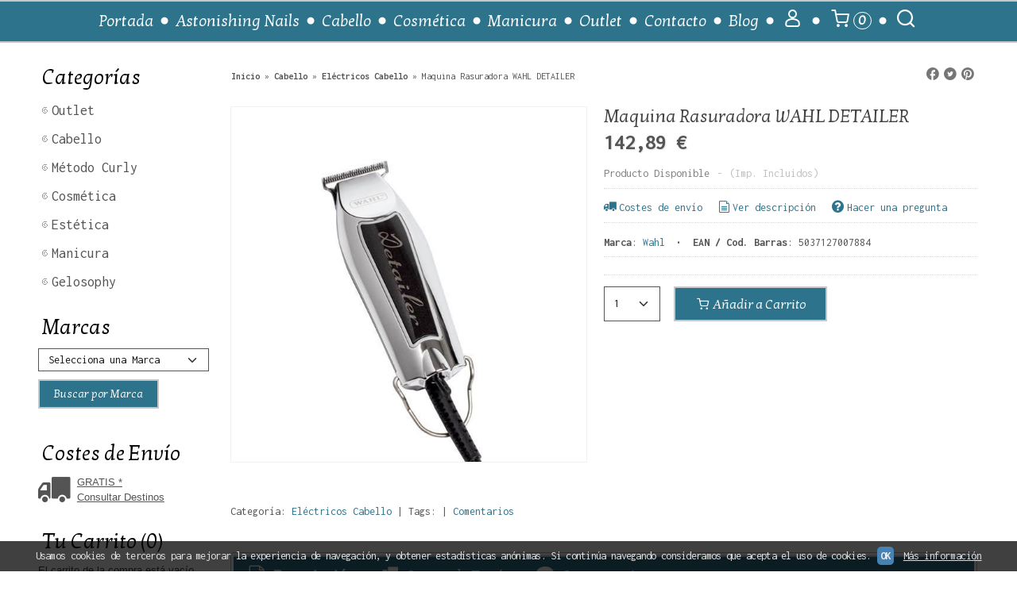

--- FILE ---
content_type: text/html; charset=utf-8
request_url: https://www.productosbeauty.com/p6963774-maquina-rasuradora-wahl-detailer.html
body_size: 24088
content:
<!DOCTYPE html>
<html lang="es" class="shop desktop light header-none product-view column2 out-the-box system-page user-guest url-id-6963774">    <head prefix="og: http://ogp.me/ns# fb: http://ogp.me/ns/fb# product: http://ogp.me/ns/product#">
        <meta http-equiv="Content-Type" content="text/html; charset=utf-8" />
<meta name="viewport" content="width=device-width, initial-scale=1.0" />
<meta name="language" content="es" />
<meta name="description" content="La máquina WAHL DETAILER TWIDE es perfecta para perfilar contornos, realizar dibujos, rasurar la cabeza y el vello corporal y cabeza.La máquina WAHL DETAILER..." />
<meta name="author" content=" productosbeauty.com" />
<meta name="google-site-verification" content="x-IXDYsUuEFdpLEksRJifWt-PFXCiQC4nC4Wh654fyA" />
<meta name="msvalidate.01" content="E3E724332493B6EE5EC39D259F9FE0B2" />
<meta name="alexaVerifyID" content="" />
<meta name="p:domain_verify" content="" />
<meta property="og:determiner" content="a" />
<meta property="og:locale" content="es_ES" />
<meta property="og:type" content="product.item" />
<meta property="og:title" content="Maquina Rasuradora WAHL DETAILER" />
<meta property="og:url" content="https://www.productosbeauty.com/p6963774-maquina-rasuradora-wahl-detailer.html" />
<meta property="og:description" content="La máquina WAHL DETAILER TWIDE es perfecta para perfilar contornos, realizar dibujos, rasurar la cabeza y el vello corporal y cabeza.La máquina WAHL DETAILER T-WIDE es una maquina de corte de pequeño tamaño de la marca americana WAHL que pertenece a..." />
<meta property="og:image" content="https://cdn.palbincdn.com/users/34343/images/M4644150_1-1568711339.jpg" />
<meta property="og:image:alt" content="comprar Maquina Rasuradora WAHL DETAILER Wahl 142,89 €" />
<meta property="og:image:width" content="600" />
<meta property="og:image:height" content="600" />
<meta property="product:price:amount" content="142.89" />
<meta property="product:price:currency" content="EUR" />
<meta property="product:sale_price:amount" content="142.89" />
<meta property="product:sale_price:currency" content="EUR" />
<meta property="product:availability" content="in stock" />
<meta property="product:category" content="Cabello &gt;  Eléctricos Cabello" />
<meta property="product:condition" content="new" />
<meta property="product:retailer_item_id" content="6963774" />
<meta property="product:brand" content="Wahl" />
<meta property="product:gtin" content="5037127007884" />
<meta property="fb:app_id" content="198335206866025" />
<meta name="twitter:site" content="@" />
<meta name="twitter:creator" content="@" />
<meta name="twitter:title" content="comprar Maquina Rasuradora WAHL DETAILER Wahl 142,89 €" />
<meta name="twitter:description" content="La máquina WAHL DETAILER TWIDE es perfecta para perfilar contornos, realizar dibujos, rasurar la cabeza y el vello corporal y cabeza.La máquina WAHL DETAILER T-WIDE es una maquina de corte de pequeño tamaño de la marca americana WAHL que pertenece a la línea 5 STAR, especial para rasurar directamente la cabeza total o parcialmente, que funciona con cable.Gracias a que con WAHL DETAILER T-WIDE consigues un corte de cabello muy apurado, siendo la máquina de WAHL que más apura de todos los modelos disponibles, es ideal como recortadora de barba . Comparada la máquina Wahl Balding, la Wahl Detailer T-Wide apura más en el rasurado. Si bien, se tiene que tener en cuenta que el apurado de una máquina nunca puede ser tan bueno como el afeitado con cuchillas.Además, la Wahl Detailer TWide es más ligera y pequeña que los modelos normales por lo que es ideal para manos pequeñas o para usarla uno mismo. Por sus características es ideal para cortar la barba apurando.WAHL DETAILER TWIDE incluye 3 peines de plástico : nº 1/2 (1.5 mm), nº 1 (3 mm) y nº 1 1/2 (4.5 mm). Incluye además cepillo de limpieza, aceite y protector de cuchilla.Características técnicas :Cuchillas super afiladasAlto de corte: 0.4 mm aproxAncho de corte: 38 mmMotor muy potenteVoltaje: 230 V - 50 HzLongitud de cable: 2.4 metrosPeso: 190 gramosEnchufe tipo español, no necesitas adaptadorReferencia Wahl Professional: 08081-916 Maquina Rasuradora WAHL DETAILER Wahl Comprar Maquina Rasuradora WAHL DETAILER en productosbeauty.com" />
<meta name="twitter:image" content="https://cdn.palbincdn.com/users/34343/images/M4644150_1-1568711339.jpg" />
<meta name="twitter:label1" content="PRICE" />
<meta name="twitter:data1" content="142,89 €" />
<meta name="twitter:label2" content="CATEGORY" />
<meta name="twitter:data2" content="Eléctricos Cabello" />
<meta name="twitter:label3" content="STOCK" />
<meta name="twitter:data3" content="" />
<meta name="twitter:card" content="summary" />
<link rel="preconnect" href="https://cdn.palbincdn.com" />
<link crossorigin="anonymous" rel="preconnect" href="https://cdn.palbincdn.com" />
<link rel="preconnect" href="https://cdn-2.palbincdn.com" />
<link rel="dns-prefetch" href="https://cdn.palbincdn.com" />
<link rel="dns-prefetch" href="https://cdn-2.palbincdn.com" />
<link rel="dns-prefetch" href="//connect.facebook.net" />
<link rel="dns-prefetch" href="//www.facebook.com" />
<link rel="dns-prefetch" href="//static.ak.facebook.com" />
<link rel="dns-prefetch" href="//fbstatic-a.akamaihd.net" />
<link rel="dns-prefetch" href="//www.google.com" />
<link rel="dns-prefetch" href="//fonts.googleapis.com" />
<link rel="dns-prefetch" href="//apis.google.com" />
<link rel="dns-prefetch" href="//translate.google.com" />
<link rel="dns-prefetch" href="//translate.googleapis.com" />
<link rel="dns-prefetch" href="//stats.g.doubleclick.net" />
<link rel="dns-prefetch" href="//www.gstatic.com" />
<link rel="canonical" href="https://www.productosbeauty.com/p6963774-maquina-rasuradora-wahl-detailer.html" />
<link rel="shortcut icon" type="image/x-icon" href="/resellers/stid-1/images/favicon.ico" />
<link title="RSS Feed" rel="alternate" type="application/rss+xml" href="https://www.productosbeauty.com/blog/rss" />
<link rel="stylesheet" type="text/css" href="https://cdn.palbincdn.com/assets/dfdb29cb/listview/styles.css" />
<link rel="stylesheet" type="text/css" href="/css/jquery-ui/light/jquery-ui-art.min.css" />
<link rel="stylesheet" type="text/css" href="https://cdn.palbincdn.com/assets/XFlexSlider/flexslider.min.css" />
<link rel="stylesheet" type="text/css" href="https://cdn-2.palbincdn.com/themes/Amaryl Vip/style.min.css" />
<link rel="stylesheet" type="text/css" href="https://cdn-2.palbincdn.com/css/shop-base.css?584" />
<link rel="stylesheet" type="text/css" href="https://cdn-2.palbincdn.com/css/form.css?584" />
<link rel="stylesheet" type="text/css" href="//fonts.googleapis.com/css?family=Kotta+One|Inconsolata:400,700&amp;subset=latin" />
<style type="text/css">
/*<![CDATA[*/
#colorbox,#cboxOverlay,#cboxWrapper{position:absolute;top:0;left:0;z-index:9999;overflow:hidden}#cboxWrapper{max-width:none}#cboxOverlay{position:fixed;width:100%;height:100%}#cboxMiddleLeft,#cboxBottomLeft{clear:left}#cboxContent{position:relative}#cboxLoadedContent{overflow:auto;-webkit-overflow-scrolling:touch}#cboxTitle{margin:0}#cboxLoadingOverlay,#cboxLoadingGraphic{position:absolute;top:0;left:0;width:100%;height:100%}#cboxPrevious,#cboxNext,#cboxClose,#cboxSlideshow{cursor:pointer}.cboxPhoto{float:left;margin:auto;border:0;display:block;max-width:none;-ms-interpolation-mode:bicubic}.cboxIframe{width:100%;height:100%;display:block;border:0}#colorbox,#cboxContent,#cboxLoadedContent{box-sizing:content-box;-moz-box-sizing:content-box;-webkit-box-sizing:content-box}#cboxOverlay{background:rgba(0,0,0,0.85)}#colorbox{outline:0}#cboxContent{background:#fff;overflow:hidden}.dark #cboxContent{background:#222}.cboxIframe{background:#fff}.dark .cboxIframe{background:#222}#cboxError{padding:50px;border:1px solid #ccc}#cboxLoadedContent{margin-bottom:40px}.cboxFullContent #cboxLoadedContent{margin-bottom:0px}#cboxTitle{position:absolute;bottom:4px;left:0;text-align:center;width:96%;color:#949494;padding:10px 2% 0px 2%}#cboxCurrent{position:absolute;bottom:9px;left:58px;color:#949494}#cboxLoadingOverlay{background:url(/assets/JColorBox/css/images/light/loading_background.png) no-repeat center center}#cboxLoadingGraphic{background:url(/assets/JColorBox/css/images/light/loading.gif) no-repeat center center}.dark #cboxLoadingOverlay{background:url(/assets/JColorBox/css/images/dark/loading_background.png) no-repeat center center}.dark #cboxLoadingGraphic{background:url(/assets/JColorBox/css/images/dark/loading.gif) no-repeat center center}#cboxPrevious:active,#cboxNext:active,#cboxSlideshow:active,#cboxClose:active{outline:0}#cboxSlideshow{bottom:4px;right:30px;color:#0092ef}#cboxPrevious{background-image:url(/assets/JColorBox/css/images/light/left-arrow.svg)}.dark #cboxPrevious{background-image:url(/assets/JColorBox/css/images/dark/left-arrow.svg)}#cboxNext{left:27px;background-image:url(/assets/JColorBox/css/images/light/right-arrow.svg)}.dark #cboxNext{background-image:url(/assets/JColorBox/css/images/dark/right-arrow.svg)}#cboxClose{top:10px;right:10px;background-image:url(/assets/JColorBox/css/images/light/close.svg);width:30px;height:30px}.dark #cboxClose{background-image:url(/assets/JColorBox/css/images/dark/close.svg)}.cbox-button{position:absolute;border:none;padding:0;margin:0;overflow:visible;width:auto;background-color:transparent;text-indent:-9999px;background-repeat:no-repeat;background-position:center center;-webkit-background-size:contain;background-size:contain}.cbox-button.cbox-nav-button{bottom:8px;left:0;background-size:contain;width:25px;height:20px}
/*]]>*/
</style>
<style type="text/css">
/*<![CDATA[*/
        .cboxZoom #cboxLoadedContent {cursor: zoom-in}
        .cboxZoom #cboxLoadedContent:after { font-family: "shop-icons"; content: '\f903'; position: absolute; top: 6px; left: 6px; color: rgba(255,255,255,0.75); z-index: 1; }
        .cboxZoom #cboxLoadedContent:before { content: ''; position: absolute; top: 0; left: 0; border-color: rgba(0,0,0,0.9) transparent transparent rgba(0,0,0,0.9); border-style: solid; border-width: 20px 20px 25px 25px; height: 0px; width: 0px; z-index: 1; }
        .cboxZoom .cboxPhotoZoom {position: absolute; top: 0; left: 0; width: 100%; height: 100%; background-repeat: no-repeat; background-position: center; background-size: cover; transition: transform .35s ease-out;}
/*]]>*/
</style>
<style type="text/css">
/*<![CDATA[*/
#loading{background-repeat:no-repeat;background-position:center center;position:fixed;z-index:999999;top:50%;left:50%;transform:translate(-50%, -50%);opacity:0.8;background-color:#CCC;border-radius:50%;display:none;text-align:center;color:#666}#loading-wrapper{background-color:black;height:100%;width:100%;left:0;top:0;margin:0 auto;opacity:0.4;overflow:hidden;position:fixed;z-index:999998}#loading-message{color:rgba(255, 255, 255, 0.8);position:absolute;bottom:0px;margin-bottom:-2em;width:200%;text-align:center;margin-left:-50%}
/*]]>*/
</style>
<style type="text/css">
/*<![CDATA[*/
.grecaptcha-badge { display: none !important; }
/*]]>*/
</style>
<style type="text/css">
/*<![CDATA[*/
.recently-viewed-products-box{padding:20px}.responsive-phone .recently-viewed-products-box{padding:10px}.remove-recently-viewed-product{display:none;position:absolute;top:5px;right:5px;width:24px;height:24px;border-radius:50%;background:rgba(255,255,255,0.5);border:1px solid rgba(0,0,0,0.5);color:rgba(0,0,0,0.5) !important;line-height:26px}.remove-recently-viewed-product:hover{background:rgba(255,255,255,0.75);color:rgba(0,0,0,0.75) !important;border:1px solid rgba(0,0,0,0.75)}.recently-viewed-products .featured-product:hover .remove-recently-viewed-product,.recently-viewed-products-box .featured-product:hover .remove-recently-viewed-product{display:blocK}.recently-viewed-products-slider ul{margin:0}.recently-viewed-products-slider ul > li{display:inline-block;width:25%;box-sizing:border-box;padding:0 5px 0 0 !important;margin:0 !important;background:none !important;white-space:normal;vertical-align:top}.recently-viewed-products-slider ul > li:last-child{padding:0px !important}.recently-viewed-products-slider ul > li:before{content:none;padding:0 !important;margin:0 !important}.recently-viewed-products-slider{overflow-x:hidden;overflow-y:hidden;white-space:nowrap}.responsive-phone .recently-viewed-products-slider{overflow-x:auto;-webkit-overflow-scrolling:touch;-ms-overflow-style:-ms-autohiding-scrollbar}.recently-viewed-products-slider::-webkit-scrollbar{height:8px;background-color:transparent}.recently-viewed-products-slider::-webkit-scrollbar-thumb{border-radius:10px;-webkit-box-shadow:inset 0 0 6px rgba(0,0,0,.3);background-color:#777}.recently-viewed-products-slider::-webkit-scrollbar-track{background-color:transparent}.recently-viewed-products-slider:hover{overflow-x:scroll;cursor:move;margin-bottom:-8px}.firefox .recently-viewed-products-slider:hover{margin-bottom:-15px}.ie11 .recently-viewed-products-slider:hover,.ie9 .recently-viewed-products-slider:hover{margin-bottom:-17px}.ieEdge .recently-viewed-products-slider:hover{margin-bottom:-12px}
/*]]>*/
</style>
<style type="text/css">
/*<![CDATA[*/
.shopping-cart-content table td{vertical-align:middle;padding:3px 0px;font-size:0.9em;border-bottom:1px dotted #ccc;border-bottom:1px dashed rgba(125,125,125,0.2) !important}.shopping-cart-content .shopping-cart-subtotal,.shopping-cart-content .shopping-cart-subtotal a{margin-top:4px;clear:both;text-align:right}
/*]]>*/
</style>
<style type="text/css">
/*<![CDATA[*/
.hideall .init-hidden {display:none} .hideall .init-invisible, .hideall .animated-hide.animated {visibility:hidden}
/*]]>*/
</style>
<style type="text/css">
/*<![CDATA[*/
.tlite{background:#111;color:white;font-family:sans-serif;font-size:0.8rem;font-weight:normal;text-decoration:none;text-align:left;padding:0.6em 0.75rem;border-radius:4px;position:absolute;opacity:0;visibility:hidden;transition:opacity 0.4s;white-space:nowrap;box-shadow:0 0.5rem 1rem -0.5rem black;z-index:1000;-webkit-backface-visibility:hidden}.tlite-table td,.tlite-table th{position:relative}.tlite-visible{visibility:visible;opacity:0.9}.tlite::before{content:' ';display:block;background:inherit;width:10px;height:10px;position:absolute;transform:rotate(45deg)}.tlite-n::before{top:-3px;left:50%;margin-left:-5px}.tlite-nw::before{top:-3px;left:10px}.tlite-ne::before{top:-3px;right:10px}.tlite-s::before{bottom:-3px;left:50%;margin-left:-5px}.tlite-se::before{bottom:-3px;right:10px}.tlite-sw::before{bottom:-3px;left:10px}.tlite-w::before{left:-3px;top:50%;margin-top:-5px}.tlite-e::before{right:-3px;top:50%;margin-top:-5px}
/*]]>*/
</style>
<style type="text/css">
/*<![CDATA[*/
select{background:#FFFFFF;border:1px solid #545454;margin:0 auto;width:260px;padding:6px 0;color:#141414 !important;font-size:14px;font-family:Inconsolata, Arial, 'Arial Unicode MS', Helvetica, Sans-Serif;font-weight:normal;font-style:normal;text-shadow:none;margin:0px}body{font-size:14px;font-family:Inconsolata, Arial, 'Arial Unicode MS', Helvetica, Sans-Serif}#header-logo{text-align:center}.blockquote-border{border:1px solid #B5B5B5}.blockquote-background{background:#F2F2F2 url('images/postquote.png') no-repeat scroll;color:#545454;background-image:none}.blockquote-box{border:1px solid #B5B5B5;background:#F2F2F2 url('images/postquote.png') no-repeat scroll;color:#545454;background-image:none}.art-postcontent .blockquote-box a,.art-postcontent .blockquote-box a.featured-product-title-link,.art-postcontent .blockquote-box a.featured-product-title-link:visited,.art-postcontent .blockquote-box a.featured-product-title-link:hover,.art-postcontent .blockquote-box h1,.art-postcontent .blockquote-box h2,.art-postcontent .blockquote-box h3,.art-postcontent .blockquote-box h4,.art-postcontent .blockquote-background h5,.art-postcontent .blockquote-box h6{color:#545454}.art-postcontent .blockquote-background a,.art-postcontent .blockquote-background a.featured-product-title-link,.art-postcontent .blockquote-background a.featured-product-title-link:visited,.art-postcontent .blockquote-background a.featured-product-title-link:hover,.art-postcontent .blockquote-background h1,.art-postcontent .blockquote-background h2,.art-postcontent .blockquote-background h3,.art-postcontent .blockquote-background h4,.art-postcontent .blockquote-background h5,.art-postcontent .blockquote-background h6{color:#545454}div.form fieldset{border:1px solid #B5B5B5}.ui-dialog-titlebar.ui-widget-header{border:1px solid #B5B5B5;background:#F2F2F2 url('images/postquote.png') no-repeat scroll;color:#545454;background-image:none}.ui-accordion-header-icon,.ui-accordion-header .ui-icon{float:right}.ui-accordion-content{border:1px solid #B5B5B5;padding:1em 0.5em;border-top:none}h3.ui-accordion-header,h4.ui-accordion-header{border:1px solid #B5B5B5;background:#F2F2F2 url('images/postquote.png') no-repeat scroll;color:#545454;background-image:none;margin:0px;padding:0px;padding:10px}body #cboxContent{background:#FFFFFF}body #cboxLoadedContent{background:#FFFFFF}body .ui-widget-content{background:#FFFFFF}body .ui-dialog{background:#FFFFFF;background-image:none}body .ui-dialog .ui-dialog-content{background:#FFFFFF}.art-postcontent a.h4-link-color,.art-postcontent a.h4-link-color:visited,.art-postcontent a.h4-link-color:hover{color:#2D738B}.art-postcontent a.h5-link-color,.art-postcontent a.h5-link-color:visited,.art-postcontent a.h5-link-color:hover{color:#404040}.grid-mode .featured-product,.carousel .featured-product{position:relative}.grid-mode .featured-product-nav,.carousel .featured-product-nav{height:0px;-webkit-transition:all .35s ease;position:absolute;background:rgba(0,0,0,0.7);bottom:0px;width:100%;margin:0px;opacity:0}.grid-mode .featured-product:hover .featured-product-nav,.carousel .featured-product:hover .featured-product-nav{opacity:1;height:80px}.grid-mode .featured-product .featured-product-title-link,.grid-mode .featured-product .featured-product-nav-prices,.grid-mode .featured-product .featured-product-title,.grid-mode .featured-product .featured-product-description{color:#fafafa}.art-postcontent h1,.art-postcontent h2,.art-postcontent h3,.art-postcontent h4,.featured-nav-prices,.art-postcontent h5,.featured-title,art-postcontent h6{margin-bottom:10px}.featured-product-image-wrapper{border:1px solid #2D738B}.grid-mode .featured-product a.featured-product-title-link,.grid-mode .featured-product a.featured-product-title-link:visited,.grid-mode .featured-product a.featured-product-title-link:hover{color:#fff !important}
/*]]>*/
</style>
<style type="text/css">
/*<![CDATA[*/
.back-to-top{position:fixed;bottom:2.5em;right:0px;text-decoration:none;color:#000000;background-color:rgba(235, 235, 235, 0.80);font-weight:700;font-size:2em;padding:10px;display:none;border-radius:4px 0px 0px 4px}.back-to-top:hover{background-color:rgba(135, 135, 135, 0.50)}
/*]]>*/
</style>
<style type="text/css">
/*<![CDATA[*/
#cookieAlert{margin:0px;padding:0px;position:fixed;vertical-align:baseline;width:100%;z-index:99999;background:#333;background:rgba(0,0,0,0.75);color:#e0e0e0}.cookieAlertInner{display:block;padding:10px 10px !important;margin:0px;text-align:center;vertical-align:baseline;background:0}.cookieAlertInner .cookieAlertText{margin-bottom:20px !important;font-weight:400 !important;letter-spacing:-0.05em}.cookieAlertInner a.cookieAlertOkButton{padding:4px;background:#4682B4;text-decoration:none;color:#eee;border-radius:5px;letter-spacing:-0.03em}.cookieAlertInner a.cookieAlertLearnMore{padding-left:5px;text-decoration:underline;color:#ddd;letter-spacing:-0.03em}#cookieAlert{bottom:0px}
/*]]>*/
</style>
<script type="text/javascript" src="https://cdn.palbincdn.com/js/jquery/jquery-1.9.1.min.js"></script>
<script type="text/javascript" src="https://cdn.palbincdn.com/js/jquery/jquery.ba-bbq.min.js" async="async"></script>
<script type="text/javascript" src="https://cdn.palbincdn.com/js/jquery/jquery-ui-1.9.2.custom.min.js"></script>
<script type="text/javascript" src="https://www.googletagmanager.com/gtag/js?id=UA-145355886-1" async="async"></script>
<script type="text/javascript" src="https://cdn.palbincdn.com/assets/LazySizes/lazysizes.min.js" async="async"></script>
<script type="text/javascript">
/*<![CDATA[*/
            <!-- Global site tag (gtag.js)-->
            window.dataLayer = window.dataLayer || [];
            function gtag(){dataLayer.push(arguments);}
            gtag('js', new Date());
			gtag('set', 'user_properties', {})
			gtag('set', 'user_data', {"phone_number":"+34","address":{"first_name":"Guest","last_name":"Guest"}})
            gtag('config', 'AW-715340230', {});
            gtag('config', 'UA-145355886-1', {"groups":"analytics"});
//************** DOOFINDER **************//
var doofinder_script ='//cdn.doofinder.com/media/js/doofinder-classic.7.latest.min.js';
(function(d,t){var f=d.createElement(t),s=d.getElementsByTagName(t)[0];f.async=1;
f.src=('https:'==location.protocol?'https:':'http:')+doofinder_script;
f.setAttribute('charset','utf-8');
s.parentNode.insertBefore(f,s)}(document,'script'));

var dfClassicLayers = [{
  "hashid": "9d58cb07819291c10c6bb5086b9e31e7",
  "zone": "eu1",
  "display": {
    "lang": "es"
  },
  "queryInput": "#menu-search-input"
}];
//************** /DOOFINDER **************//

window.LoadingWidgetAssetsUrl = 'https://cdn.palbincdn.com/assets/LoadingWidget';
$(function(){var defaults={maxWrapperOpacity:0,maxOpacity:0.8,animationDuration:600,message:'',name:''};this.$divs=[]
function LoadingConstructor(config){if(window.Loading)return window.Loading;if(!config)config={};this.$wrapper=$('<div id="loading-wrapper"></div>').appendTo('body').hide();this.$el=$('<div id="loading"><div id="loading-message"></div></div>').appendTo('body').hide();this.$divs=[this.$wrapper,this.$el];$.extend(this,defaults,config)};LoadingConstructor.prototype={show:function(maxWrapperOpacity,message,gifName,size,name){if(this.name)return;this.name=name;var maxWrapperOpacity=(typeof maxWrapperOpacity==="undefined")?0.5:maxWrapperOpacity,message=(typeof message==="undefined")?'':message;if(gifName){gifUrl=window.LoadingWidgetAssetsUrl+'/'+gifName;this.$el[0].style.setProperty('--loading-gif','url('+gifUrl+')')}else this.$el[0].style.removeProperty('--loading-gif');if(size){this.$el[0].style.setProperty('--loading-size',size)}else this.$el[0].style.removeProperty('--loading-size');this.$el.find('#loading-message').html(message);this.$wrapper.show().css('opacity',0).animate({opacity:maxWrapperOpacity},this.animationDuration);this.$el.show().css('opacity',0).animate({opacity:this.maxOpacity},this.animationDuration)},hide:function(name){if(!this.name||name===true||this.name==name){this.name="";$(this.$divs).each(function(){$(this).animate({opacity:0},this.animationDuration,function(){$(this).hide()})})}}};window.Loading=new LoadingConstructor()})
document.documentElement.className+=' hideall'
var setHMenuOpenDirection=function(a){return(function(a){setTimeout(function(){setHMenuOpenDirection(a)},1)})}(jQuery),setPopupVMenuOpenDirection=function(b){return(function(b){setTimeout(function(){setPopupVMenuOpenDirection(b)},1)})}(jQuery),fixPopupVMenu=function(c){return(function(c){setTimeout(function(){fixPopupVMenu(c)},1)})}(jQuery),setOpenSubmenuWithNoReload=function(d){return(function(d){setTimeout(function(){setOpenSubmenuWithNoReload(d)},1)})}(jQuery),setOpenSubmenuWithHover=function(d){return(function(d){setTimeout(function(){setOpenSubmenuWithHover(d)},1)})}(jQuery),responsiveDesign=1;$(document).ready(function(){$.ajax({dataType:"script",cache:true,url:"https://cdn-2.palbincdn.com/themes/Amaryl Vip/script.min.js"}).done(function(script,textStatus){if(false)$.ajax({dataType:"script",cache:true,url:"https://cdn-2.palbincdn.com/themes/Amaryl Vip/script.responsive.min.js"})})})
/*]]>*/
</script>
<title>comprar Maquina Rasuradora WAHL DETAILER Wahl 142,89 €</title>
<!-- Hide Elements Trick -->
<link as="font" crossorigin="anonymous" rel="preload" href="https://cdn-2.palbincdn.com/css/iconSet/modern-shop-icons/fonts/shop-icons.woff?450" /><link href='https://cdn-2.palbincdn.com/css/iconSet/modern-shop-icons/style.css?584' rel='stylesheet' rel='preload' as='style'>
    </head>

    <body><script type="text/javascript">
/*<![CDATA[*/
function activateTab(artTab, tab) {
				artTab.tabs('option', 'active', artTab.find(tab.prop('tagName')).index(tab));
		   }
/*]]>*/
</script>

				<div id="art-main">
    
    
<div class="header-wrapper">    <header class="art-header header-auto">        		<h2 class="init-hidden"> productosbeauty.com</h2>
		<h2 class="init-hidden">Productos Peluquería Online. Tienda Online de productos de peluquería y estética.  En nuestra tienda podrás comprar las mejores marcas de belleza del mercado profesional.</h2>
	    </header></div><nav class="pal-main-nav art-nav art-nav-auto">	<div class="art-nav-inner">				<ul class="art-hmenu" id="shop-menu">
<li id="item-portada"><a href="/">Portada</a></li>
<li id="item-astonishing-nails"><a href="/br88664-astonishing-nails.html">Astonishing Nails</a></li>
<li id="item-cabello"><a href="/c386001-cabello.html">Cabello</a>
<ul>
<li><a href="/c390670-productos.html">Productos</a>
<ul>
<li><a href="/c387705-mascarillas-capilares.html">Mascarillas capilares</a></li>
<li><a href="/c387706-champus.html">Champús</a></li>
<li><a href="/c387707-acondicionadores.html">Acondicionadores</a></li>
<li><a href="/c387708-serums-y-aceites-capilares.html">Serums y Aceites capilares</a></li>
<li><a href="/c388343-lacas-y-sprays-fijadores.html">Lacas y Sprays Fijadores</a></li>
<li><a href="/c388338-espumas.html">Espumas</a></li>
<li><a href="/c388344-geles-fijadores-y-ceras.html">Geles Fijadores y Ceras</a></li>
<li><a href="/c388346-activadores-rizos.html">Activadores Rizos</a></li>
<li><a href="/c387713-protectores-capilares.html">Protectores capilares</a></li>
<li><a href="/c387712-tratamientos-y-alisados.html">Tratamientos y Alisados </a></li>
<li><a href="/c387709-decolorantes.html">Decolorantes</a></li>
<li><a href="/c387711-oxidantes.html">Oxidantes</a></li>
<li><a href="/c387741-permanentes.html">Permanentes</a></li>
<li><a href="/c387742-quitamanchas.html">Quitamanchas</a></li>
<li><a href="/c390998-correctores-coloracion.html">Correctores Coloración</a></li>
<li><a href="/c387744-protectores-coloracion.html">Protectores Coloración</a></li>
<li><a href="/c387745-concentrados-capilares.html">Concentrados capilares</a></li>
<li><a href="/c387931-tratamientos-caida.html">Tratamientos caida</a></li>
<li><a href="/c392351-geles-de-bano.html">Geles de Baño</a></li>
</ul>
</li>
<li><a href="/c394089-fibras-capilares.html">Fibras Capilares</a></li>
<li><a href="/c386054-productos-organicos.html">Productos Orgánicos</a></li>
<li><a href="/c393627-academias-y-ensenanza.html">Academias y Enseñanza</a>
<ul>
<li><a href="/c400793-maniquis-y-soportes.html">Maniquís y soportes</a></li>
<li><a href="/c400797-herramientas.html">Herramientas</a></li>
<li><a href="/c400826-aparatos-electricos.html">Aparatos Electricos</a></li>
<li><a href="/c400829-complementos.html">Complementos</a></li>
</ul>
</li>
<li><a href="/c386060-coloracion.html">Coloración</a>
<ul>
<li><a href="/c388425-color-touch.html">Color Touch</a></li>
<li><a href="/c388426-hair-smart.html">Hair Smart</a></li>
<li><a href="/c388427-sixtys-color.html">Sixty's Color</a></li>
<li><a href="/c388428-ecolor.html">Ecolor </a></li>
<li><a href="/c388522-fiction-color.html">Fiction Color</a></li>
<li><a href="/c389737-hairgum-fix.html">Hairgum Fix</a></li>
<li><a href="/c394964-arual-collection.html">Arual Collection</a></li>
<li><a href="/c416888-native-sin-amoniaco.html">Native Sin Amoníaco</a></li>
</ul>
</li>
<li><a href="/c387725-herramientas.html">Herramientas</a>
<ul>
<li><a href="/c388012-navajas.html">Navajas</a></li>
<li><a href="/c388014-tijeras.html">Tijeras</a></li>
<li><a href="/c388017-peines.html">Peines</a></li>
<li><a href="/c388018-cepillos.html">Cepillos</a></li>
<li><a href="/c393740-porta-herramientas.html">Porta Herramientas</a></li>
</ul>
</li>
<li><a href="/c390662-electricos-cabello.html">Eléctricos Cabello</a>
<ul>
<li><a href="/c390663-secadores.html">Secadores</a></li>
<li><a href="/c390664-planchas.html">Planchas</a></li>
<li><a href="/c390665-maquinas-de-corte.html">Maquinas de corte</a></li>
<li><a href="/c390967-lubricantes-maquinas.html">Lubricantes Maquinas </a></li>
<li><a href="/c390666-tenacillas.html">Tenacillas</a></li>
<li><a href="/c390668-difusores.html">Difusores</a></li>
</ul>
</li>
<li><a href="/c387726-complementos.html">Complementos</a>
<ul>
<li><a href="/c391302-accesorios-para-tinte.html">Accesorios para tinte</a></li>
<li><a href="/c388019-gorros.html">Gorros</a></li>
<li><a href="/c388024-guantes.html">Guantes</a></li>
<li><a href="/c391299-horquillas-y-clips.html">Horquillas y Clips</a></li>
<li><a href="/c405372-pinzas-y-grapas.html">Pinzas y Grapas</a></li>
<li><a href="/c391298-rulos-y-moldeadores.html">Rulos y Moldeadores</a></li>
<li><a href="/c388022-pulverizadores.html">Pulverizadores</a></li>
<li><a href="/c388023-medidores.html">Medidores</a></li>
<li><a href="/c388025-papeles.html">Papeles</a></li>
<li><a href="/c391301-confeccion.html">Confección</a></li>
<li><a href="/c391316-toallas.html">Toallas</a></li>
<li><a href="/c399856-espejos.html">Espejos</a></li>
</ul>
</li>
</ul>
</li>
<li id="item-cosmetica"><a href="/c386038-cosmetica.html">Cosmética</a>
<ul>
<li><a href="/c386085-pestanas-y-cejas.html">Pestañas y cejas</a>
<ul>
<li><a href="/c391770-pestanas-postizas.html">Pestañas Postizas</a></li>
<li><a href="/c391771-tintes-pestanas.html">Tintes Pestañas</a></li>
<li><a href="/c391772-permanente-pestanas.html">Permanente  y Lifting Pestañas</a></li>
</ul>
</li>
<li><a href="/c388386-productos-maquillaje.html">Productos Maquillaje</a>
<ul>
<li><a href="/c388390-labiales.html">Labiales</a></li>
<li><a href="/c388391-polvos.html">Polvos</a></li>
<li><a href="/c388392-sombras.html">Sombras</a></li>
<li><a href="/c388393-coloretes.html">Coloretes</a></li>
<li><a href="/c388394-mascaras-de-pestanas.html">Máscaras de Pestañas</a></li>
<li><a href="/c388396-fondos-de-maquillaje.html">Fondos de Maquillaje</a></li>
<li><a href="/c388398-delineadores-de-ojos.html">Delineadores de ojos</a></li>
<li><a href="/c389768-correctores.html">Correctores</a></li>
<li><a href="/c389960-desmaquillantes.html">Desmaquillantes</a></li>
</ul>
</li>
<li><a href="/c391265-complementos-maquillaje.html">Complementos Maquillaje</a>
<ul>
<li><a href="/c400039-pinceles.html">Pinceles</a></li>
<li><a href="/c391564-esponjas.html">Esponjas</a></li>
</ul>
</li>
</ul>
</li>
<li id="item-manicura"><a href="/c386579-manicura.html">Manicura</a>
<ul>
<li><a href="/c389951-cuidados-manos-y-pies.html">Cuidados Manos y Pies</a></li>
<li><a href="/c388877-esmaltes.html">Esmaltes</a>
<ul>
<li><a href="/c388875-dorleac-classic.html">Dorleac Classic</a></li>
<li><a href="/c388876-weeklac.html">Weeklac</a></li>
</ul>
</li>
<li><a href="/c401468-acrilico-y-gel.html">Acrílico y Gel </a>
<ul>
<li><a href="/c401594-polvos-acrilicos.html">Polvos Acrílicos</a></li>
<li><a href="/c401595-gel-para-esculpir.html">Gel para Esculpir</a></li>
<li><a href="/c401596-monomeros.html">Monómeros</a></li>
<li><a href="/c401597-preparadores.html">Preparadores</a></li>
<li><a href="/c401598-removedores.html">Removedores</a></li>
<li><a href="/c401599-limpiadores-uv.html">Limpiadores UV</a></li>
<li><a href="/c401600-pinceles.html">Pinceles</a></li>
</ul>
</li>
<li><a href="/c387762-tratamientos-para-unas.html">Tratamientos para uñas</a></li>
<li><a href="/c388878-esmaltes-semi-permanentes.html"> Esmaltes Semi-permanentes</a>
<ul>
<li><a href="/c388879-everlac-gel.html">Everlac Gel</a></li>
<li><a href="/c580914-gelosophy.html">Gelosophy</a></li>
</ul>
</li>
<li><a href="/c387714-acetonas.html">Acetonas</a></li>
<li><a href="/c387716-herramientas-de-corte.html">Herramientas de corte</a>
<ul>
<li><a href="/c391582-alicates.html">Alicates</a></li>
<li><a href="/c391583-bajapieles.html">Bajapieles </a></li>
<li><a href="/c391584-tijeras-y-corta-unas.html">Tijeras y Corta uñas</a></li>
</ul>
</li>
<li><a href="/c387715-limas-y-pulidores.html">Limas y Pulidores</a></li>
<li><a href="/c387740-lamparas-unas.html">Lámparas Uñas</a></li>
<li><a href="/c387738-tornos.html">Tornos</a></li>
<li><a href="/c389953-accesorios-manicura.html">Accesorios Manicura</a>
<ul>
<li><a href="/c391574-pinceles-unas.html">Pinceles Uñas</a></li>
<li><a href="/c398377-unas-postizas.html">Uñas Postizas</a></li>
</ul>
</li>
</ul>
</li>
<li id="item-outlet"><a href="/c390432-ofertas.html">Outlet</a></li>
<li id="item-contacto"><a href="/site/contact">Contacto</a></li>
<li id="item-blog"><a href="/blog">Blog</a>
<ul>
<li><a href="/blog/c3666-general.html">General</a></li>
</ul>
</li>
<li class="user-top-menu-separator"><span></span></li>
<li class="customer-account-menu customer-shop-menu"><a class="customer-shop-menu" aria-label="Mi Cuenta" href="/login"><span class="customer-account icon-user shop-menu-icon"></span> <span class="customer-account-label customer-shop-menu-label">Mi Cuenta</span></a>
<ul>
<li><a href="/login">Acceder</a></li>
<li><a href="/register">Registrarse</a></li>
</ul>
</li>
<li class="shopping-cart-menu customer-shop-menu"><a class="customer-shop-menu" aria-label="Carrito" href="/shoppingcart/view"><span class="customer-shopping-cart icon-cart shop-menu-icon"></span><span class="customer-shopping-cart-counter">0</span> <span class="customer-shopping-cart-label customer-shop-menu-label">Carrito</span></a>
<ul>
<li id="shopping-cart-menu-subtotal"><a href="/shoppingcart/view">Total:&nbsp;<strong>0,00 €</strong></a></li>
<li class="shopping-cart-menu-links"><a href="/shoppingcart/view"><strong>Ver Carrito</strong></a></li>
</ul>
</li>
<li class="customer-search-menu customer-shop-menu"><a class="customer-search-menu-link customer-shop-menu" aria-label="Buscar..." href="javascript:void(0)"><span class="customer-search icon-search shop-menu-icon"></span> <span class="customer-search-label customer-shop-menu-label">Buscar...</span></a>
<ul>
<li class="customer-search-menu-form-wrapper"><a class="customer-search-menu-form-link" aria-label="Buscar" href="javascript:void(0)"><form id="menu-search-form" class="art-search focusmagic" action="/product/index" method="get"><input placeholder="Buscar..." id="menu-search-input" size="24" aria-label="Buscar..." type="text" value="" name="searchbox" /><button type="submit" id="menu-search-input-button" class="icon-search" name=""></button></form></a></li>
</ul>
</li>
</ul>

	</div></nav>
    <div id="sheet-content" class="art-sheet clearfix">
        
        <div class="art-layout-wrapper">        <div class="art-content-layout column2">
        <div class="art-content-layout-row">
            <aside class="art-layout-cell art-sidebar1 ">
                                <div class="art-vmenublock clearfix" id="Categories">
<div class="art-vmenublockheader">
<span id = "Categories_title" class="t">Categorías</span>
</div>
<div class="art-vmenublockcontent">
<ul class="art-vmenu" id="categories-vmenu">
<li><a href="/c390432-ofertas.html">Outlet</a></li>
<li><a href="/c386001-cabello.html">Cabello</a></li>
<li><a href="/c484023-metodo-curly.html">Método Curly</a></li>
<li><a href="/c386038-cosmetica.html">Cosmética </a></li>
<li><a href="/c386045-estetica.html">Estética</a></li>
<li><a href="/c386579-manicura.html">Manicura</a></li>
<li><a href="/c580911-gelosophy.html">Gelosophy</a></li>
</ul></div>
</div><div class="art-block clearfix" id="BrandSelector">
<div class="art-blockheader">
<span id = "BrandSelector_title" class="t">Marcas</span>
</div>
<div class="art-blockcontent">
<div id="brands-form-wrapper">
    <form id="brands-form" action="/brand/view" method="GET">        <select required="required" title="Elige tu marca favorita." id="brands-dropdown" class="art-select" onchange="js:$(this).parents(&quot;#brands-form&quot;).find(&quot;.art-button&quot;).val(&quot;Cargando...&quot;);this.form.submit();" aria-labelledby="BrandSelector_title" aria-label="Selector de marca" name="id">
<option value="">Selecciona una Marca</option>
<option value="115009">Agiva</option>
<option value="86855">Anadia</option>
<option value="139276">ANDIS</option>
<option value="87458">Ardell</option>
<option value="86885">Arual</option>
<option value="88664">Astonishing Nails</option>
<option value="150634">Astra</option>
<option value="91236">Beauty Evolution</option>
<option value="102133">Bifull</option>
<option value="85998">Byothea</option>
<option value="86011">Colette</option>
<option value="87449">Comair</option>
<option value="88707">Complex</option>
<option value="85021">Crawford</option>
<option value="86201">Denman</option>
<option value="85270">Dorleac</option>
<option value="85538">Everlac</option>
<option value="85345">Fama Fabre</option>
<option value="150583">Gelosophy</option>
<option value="87506">Hair Smart</option>
<option value="85201">Hairgum</option>
<option value="85242">Hysoki</option>
<option value="86335">Jaguar</option>
<option value="86206">Janeke</option>
<option value="139355">JRL</option>
<option value="85534">Kiepe Professional</option>
<option value="85300">Liheto</option>
<option value="145674">Loreal</option>
<option value="87441">Mundial</option>
<option value="103614">Native Tinte sin amoníaco 100 ml</option>
<option value="90694">O’Keeffe’s</option>
<option value="85011">Parlux</option>
<option value="102104">Perfect Beauty</option>
<option value="85880">Podorape</option>
<option value="85031">RefectoCil</option>
<option value="85310">Regina</option>
<option value="86282">Regincós</option>
<option value="85272">Risfort</option>
<option value="85273">Schwarzkopf Professional</option>
<option value="85030">Steinhart</option>
<option value="85245">Termix</option>
<option value="85016">Velvet Love for Nature</option>
<option value="85013">Wahl</option>
<option value="85020">Wella Professionals</option>
<option value="85886">Wimpernwelle</option>
</select>        <span class="art-button-wrapper">
            <input class="art-button" type="submit" value=" Buscar por Marca"/>
        </span>
    </form></div></div>
</div><div class="art-block clearfix" id="FreeShipmentNotifier">
<div class="art-blockheader">
<span id = "FreeShipmentNotifier_title" class="t">Costes de Envío</span>
</div>
<div class="art-blockcontent">

<a class="free-shipping-link colorbox-ajax" aria-label="Ver detalle del coste de envio" href="/site/freeShippingCostsTable"><span class="icon-truck free-shipping-icon"></span></a><div class="free-sipping-details">    <a class="colorbox-ajax free-shipping-price" href="/site/freeShippingCostsTable">GRATIS *</a>    <a class="colorbox-ajax free-shipping-note" href="/site/freeShippingCostsTable">Consultar Destinos</a></div>
</div>
</div><div class="art-block clearfix" id="ShoppingCart">
<div class="art-blockheader">
<span id = "ShoppingCart_title" class="t">Tu Carrito (0)</span>
</div>
<div class="art-blockcontent">
<div class="shopping-cart-content">
        El carrito de la compra está vacío</div></div>
</div><div class="art-block clearfix" id="SocialNetworks">
<div class="art-blockheader">
<span id = "SocialNetworks_title" class="t">Redes Sociales</span>
</div>
<div class="art-blockcontent">
<div id="social-networks">
    <div class="social-network-instagram"><a target="_blank" class="social-network-button social-network-link" style="background:#D22660" href="https://www.instagram.com/web.productosbeauty/"><span class="social-network-icon icon-instagram-squared"></span>Instagram</a></div><div class="social-network-facebook"><a target="_blank" class="social-network-button social-network-link" style="background:#1478EB" href="https://www.facebook.com/web.productosbeauty/"><span class="social-network-icon icon-facebook-squared"></span>Facebook</a></div></div>
</div>
</div>                <div class="art-block clearfix" id="lateral-banner-134745">
<div class="art-blockheader">
<span id = "lateral-banner-134745_title" class="t">Contacto</span>
</div>
<div class="art-blockcontent">
<div class="banner-lateral-wrapper banner-html">
                        <div>
                        <p>
                            <a href="/site/contact#contact-form"><span class="icon-mail-alt icon-nomargin-left contact-location-icon"></span>Escríbenos un email</a>    
                        </p>
                        <hr class="hr-dotted">
                        <p>
                            <a class="contact-location-link" href="/site/contact#contact-form"><span class="icon-location icon-nomargin-left contact-location-icon"></span> productosbeauty.com</a>
                            <br/>
                            <span class="contact-info-address">Torreta 30 esc E 2-1<br>08810 - Sant Pere de Ribes<br>Barcelona<br>España</span>
                        </p>
                    </div></div></div>
</div>            </aside>
            <main class="art-layout-cell art-content" id="content">
                


<article id="product-sheet" class="art-post art-article">
    <div class="art-postmetadataheader clearfix responsive-phone-hidden">
        <div class="art-postheadericons art-metadata-icons">
            <div id="breadcrumbs">
                <div itemscope="itemscope" itemtype="http://schema.org/BreadcrumbList">
<span itemprop="itemListElement" itemscope="itemscope" itemtype="http://schema.org/ListItem"><a itemprop="item" href="/"><span itemprop="name">Inicio</span></a><meta itemprop="position" content="1" /></span> &raquo; <span itemprop="itemListElement" itemscope="itemscope" itemtype="http://schema.org/ListItem"><a itemprop="item" href="https://www.productosbeauty.com/c386001-cabello.html"><span itemprop="name">Cabello</span></a><meta itemprop="position" content="2" /></span> &raquo; <span itemprop="itemListElement" itemscope="itemscope" itemtype="http://schema.org/ListItem"><a itemprop="item" href="https://www.productosbeauty.com/c390662-electricos-cabello.html"><span itemprop="name"> Eléctricos Cabello</span></a><meta itemprop="position" content="3" /></span> &raquo; <span>Maquina Rasuradora WAHL DETAILER</span></div>            </div>
            <div id="product-share">
                <a class="product-share-button share-facebook icon-facebook-squared" rel="nofollow" target="_blank" onClick="window.open(this.getAttribute(&#039;data-url&#039;) || this.href, this.target, &#039;width=800,height=400&#039;); return false;" data-url="/product/share?product_id=6963774&amp;socialNetwork=facebook" title="Share in facebook" href="#"><img src="/images/icons/social/20/transparent.png" alt="Share in facebook" /></a><a class="product-share-button share-twitter icon-twitter-squared" rel="nofollow" target="_blank" onClick="window.open(this.getAttribute(&#039;data-url&#039;) || this.href, this.target, &#039;width=800,height=400&#039;); return false;" data-url="/product/share?product_id=6963774&amp;socialNetwork=twitter" title="Share in twitter" href="#"><img src="/images/icons/social/20/transparent.png" alt="Share in twitter" /></a><a class="product-share-button share-pinterest icon-pinterest-squared" rel="nofollow" target="_blank" onClick="window.open(this.getAttribute(&#039;data-url&#039;) || this.href, this.target, &#039;width=800,height=400&#039;); return false;" data-url="/product/share?product_id=6963774&amp;socialNetwork=pinterest" title="Share in pinterest" href="#"><img src="/images/icons/social/20/transparent.png" alt="Share in pinterest" /></a>            </div>
        </div>
    </div>
    <br class="br-space responsive-phone-hidden"/>
    <div class="art-postcontent art-postcontent-0 clearfix product-inner-view product-inner-normal-view">
    <div class="art-content-layout-wrapper">
        <div class="art-content-layout">
            <div class="art-content-layout-row responsive-layout-row-2">
                <div id="product-image-cell" class="art-layout-cell">

                                        <div id="product-image-wrapper">
                        <a id="product-image-link" class="link-block" target="_blank" href="https://cdn.palbincdn.com/users/34343/images/M4644150_1-1568711339.jpg"><img id="product-image" src="https://cdn.palbincdn.com/users/34343/images/M4644150_1-1568711339.jpg" alt="DETAILER.jpg" /></a>                        <p class="product-tag-wrapper">
                                                    </p>
                        <div class="product-image-ribbon product-image-ribbon-notavailable">No Disponible</div>
                    </div>
                    <div id="product-image-gallery">
                        <a id="product-gallery-7997511" class="product-gallery product-image-thumbnail-link featured-image" rel="product-gallery" href="https://cdn.palbincdn.com/users/34343/images/M4644150_1-1568711339.jpg"><img class="product-image-thumbnail lazyload" data-srcset="https://cdn.palbincdn.com/users/34343/images/M4644150_1-1568711339@x256--f[as].jpg.thumb 256w, https://cdn.palbincdn.com/users/34343/images/M4644150_1-1568711339@x128--f[as].jpg.thumb 128w, https://cdn.palbincdn.com/users/34343/images/M4644150_1-1568711339@x64--f[as].jpg.thumb 64w" data-sizes="auto" srcset="[data-uri]" src="https://cdn.palbincdn.com/users/34343/images/M4644150_1-1568711339.jpg.thumb" alt="DETAILER.jpg [0]" /></a>                    </div>
                                    </div>
                <div id="product-details-cell" class="art-layout-cell">
                    <div id="product-meta-cell">
                                                <h1 id="product-name" class="art-postheader model-name">Maquina Rasuradora WAHL DETAILER</h1>
                                                <h3 id="product-price-tag">
                            <span id="product-main-price" class="notranslate">142,89 € </span>
                            <span id="product-old-price" class="old-price notranslate"></span>
                                                    </h3>
                        <div id="product-offer" class="product-offer">
                            <span id="product-availability">Producto Disponible</span>
                            <span id="product-stock"></span>
                            <span class="availability-tax-separator">-</span>
                            <span class="product-tax">(Imp. Incluidos)</span>
                        </div>
                        <hr class="hr-dotted product-offer-hr">
                        <div id="product-info-links" class="product-info-links">
                            <a id="shipping-cost-link" href="#li-product-shipping-cost"><span class="icon-truck icon-text-top"></span>Costes de envío</a>                            <a id="view-description-link" href="#li-product-description"><span class="icon-doc-text icon-text-top"></span>Ver descripción</a>                            <a id="make-a-question-link" class="add-comment add-comment-colorbox" href="#li-product-comments"><span class="icon-help-circled icon-text-top"></span>Hacer una pregunta</a>                        </div>
                        <hr class="hr-dotted product-info-links-hr">
                                                    <div id="product-details">
                                <div id="product-details-table" class="detail-view"><span class="product-brand text-no-wrap"><span class='strong'>Marca</span>: <span><span><a href="/br85013-wahl.html">Wahl</a></span></span></span> &nbsp;•&nbsp; <span class="product-code text-no-wrap"><span class='strong'>EAN / Cod. Barras</span>: <span><span class="product-code-value">5037127007884</span></span></span></div>                                <hr class="hr-dotted product-details-hr">
                            </div>
                                            </div>
                    <div id="product-checkout-cell">
                                                <div id="addtocart-form" class="form">
                            <div class="addtocart-form-inner">
                                

<form id="addCartForm-6963774" enctype="multipart/form-data" action="/shoppingcart/put" method="post">                                    <!--end hasVariants-->
                                                                        <div id="deferred-payments-box" class="deferred-payments blockquote-box init-hidden"><div class="deferred-payment"></div><div class="deferred-payment"></div><div class="deferred-payment"></div><div class="deferred-payment"></div><div class="deferred-payment"></div></div><hr class="hr-dotted">                                    <div id="addtocart-submit-wrapper">
                                                                                    <select class="notranslate addtocart-select" aria-label="Cantidad" name="quantity" id="quantity">
<option value="1" selected="selected">1</option>
<option value="2">2</option>
<option value="3">3</option>
<option value="4">4</option>
<option value="5">5</option>
<option value="6">6</option>
<option value="7">7</option>
<option value="8">8</option>
<option value="9">9</option>
<option value="10">10</option>
<option value="11">11</option>
<option value="12">12</option>
<option value="13">13</option>
<option value="14">14</option>
<option value="15">15</option>
<option value="16">16</option>
<option value="17">17</option>
<option value="18">18</option>
<option value="19">19</option>
<option value="20">20</option>
<option value="21">21</option>
<option value="22">22</option>
<option value="23">23</option>
<option value="24">24</option>
<option value="25">25</option>
<option value="50">50</option>
<option value="100">100</option>
</select>                                                                                <button class="art-button addcart-button sheet-view" type="submit" data-product-id="6963774" name="yt0"><i class=" icon-cart"></i> Añadir a Carrito</button>                                        <span class="init-hidden product-request-info-arrow"><span class="icon-nomargin-left icon-nomargin-right icon-level-down"></span></span>
                                                                                                                                                                </div>
	                                <div id="volume-price-ranges-table-wrapper"></div>
                                <input type="hidden" value="6963774" name="product_id" /></form>                            </div>
                        </div>
                                                                    </div>
                    <div id="product-short-description-cell">
                                                                    </div>
                                    </div>
            </div>
        </div>
    </div>
</div>
<script type="text/javascript">
/*<![CDATA[*/
var discontinuedProduct=false,imageGallerySelected=$(".product-gallery").eq(0).attr('id'),showStock=false,getSelectedOptionId=function(){return $('.product-options-dropdown').map(function(){return $(this).val()}).get().join('-')}
function setPrice(selectedOption,force){var price;if(selectedOption===undefined){setAddCartButton(selectedOption,null,force);return};if(productOptionPrices[selectedOption]=="A Consultar"){price=productOptionPrices[selectedOption]}else price=productOptionPrices[selectedOption];$('#product-main-price').html(price);setAddCartButton(selectedOption,price,force)}
function setAddCartButton(selectedOption,price,force){if(!discontinuedProduct){var addCartButton=$('.product-inner-view .addcart-button'),addOpenRequestInfo=false;if(price=="A Consultar"){addCartButton.text("Pedir Información").addClass('open-request-info').prop("disabled",false);addOpenRequestInfo=true}else if(selectedOption===undefined){addCartButton.text("No Disponible").prop("disabled",true)}else if(productOptionStocks[selectedOption]<1&&false){addCartButton.text("Pedir Información").addClass('open-request-info').prop("disabled",false);addOpenRequestInfo=true;$('.add-to-wishlist-request-info-wrapper').show()}else{addCartButton.html('<i class=" icon-cart"></i> Añadir a Carrito').prop("disabled",false);$('.add-to-wishlist-request-info-wrapper').hide()};if(!addOpenRequestInfo)if(!force&&typeof productRequestInfo!='undefined'){productRequestInfo.close(function(){addCartButton.removeClass('open-request-info')})}else addCartButton.removeClass('open-request-info')}};jQuery(function($){$('#product-image-link').click(function(e){e.preventDefault();$(".product-gallery").filter('#'+imageGallerySelected).click();return false});$('#product-image-gallery').on('click','.product-image-thumbnail-link',function(e){e.preventDefault();if(/product-image-thumbnail\s+/.exec(e.target.className)!=null)e.stopPropagation();var imgSrc=$(this).attr('href');$("#product-image").fadeTo(300,0.2,function(){$("#product-image").attr("src",imgSrc)}).fadeTo(200,1);imageGallerySelected=$(this).attr('id')});productOptionPrices={'-1':'142,89\u00A0\u20AC'};productOptionStocks={'-1':null}})
/*]]>*/
</script>

    <div class="art-postcontent art-postcontent-0 clearfix">
                    <div id="facebook-like" class="clearfix">
                <div class="fb-like" data-href="https://productosbeauty.palbin.com/p6963774-maquina-rasuradora-wahl-detailer.html" data-layout="standard" data-width="754" data-skin="light"></div>            </div>            
                    
        <br class="br-space"/>
        <div class="art-postmetadatafooter">
            <div class="art-postfootericons art-metadata-icons">
                <span class="art-postcategoryicon">Categoría: <a href="/c390662-electricos-cabello.html">Eléctricos Cabello</a></span>
                | <span class="art-posttagicon">Tags: </span>
                | <span class="art-postcommentsicon"><a id="add-comment-link" class="add-comment" href="javascript:void(0)">Comentarios</a></span>
            </div>
        </div>
        <br class="br-space"/>
        <div id="product-info-wrapper" class="clearfix">
            <div class="blockquote-border pal-tabs" id="product-info">
<div class='pal-tabs-nav'>
<div class='art-nav-inner'>
<ul class='art-hmenu pal-tabs-hmenu'>
<li  id="li-product-description"><a href="#product-description" title="product-description"><span class="icon-doc-text"></span> Descripción</a></li>
<li  baseUrl="/product/retrieveShippingCostCalculator/6963774" id="li-product-shipping-cost"><a href="/product/retrieveShippingCostCalculator/6963774" title="#product-shipping-cost"><span class="icon-truck"></span> Costes de Envío</a></li>
<li  id="li-product-comments"><a href="#product-comments" title="product-comments"><span class="icon-commenting"></span> Comentarios</a></li>
</ul>
</div></div><div class="tab-content" id="product-description"><div><p>La máquina WAHL DETAILER TWIDE es perfecta para perfilar contornos, realizar dibujos, rasurar la cabeza y el vello corporal y cabeza.</p><p>La <strong>máquina WAHL</strong> <strong>DETAILER T-WIDE</strong> es una <strong>maquina de corte</strong> de pequeño tamaño de la marca americana <strong>WAHL</strong> que pertenece a la línea <strong>5 STAR</strong>, especial para <strong>rasurar directamente la cabeza</strong> total o parcialmente, que funciona <strong>con cable</strong>.</p><p>Gracias a que con <strong>WAHL DETAILER T-WIDE</strong> consigues un corte de cabello muy apurado, siendo la máquina de WAHL que más apura de todos los modelos disponibles, es ideal como <strong>recortadora de barba</strong> . Comparada la máquina Wahl Balding, la Wahl Detailer T-Wide apura más en el rasurado. Si bien, se tiene que tener en cuenta que el apurado de una máquina nunca puede ser tan bueno como el <strong>afeitado</strong> con <strong>cuchillas</strong>.</p><p>Además, la Wahl Detailer TWide es más ligera y pequeña que los modelos normales por lo que es ideal para manos pequeñas o para usarla uno mismo. Por sus características es ideal para cortar la barba apurando.</p><p><strong>WAHL DETAILER TWIDE</strong> incluye <strong>3 peines de plástico</strong> : nº 1/2 (1.5 mm), nº 1 (3 mm) y nº 1 1/2 (4.5 mm). Incluye además cepillo de limpieza, aceite y protector de cuchilla.</p><h2><br></h2><p>Características técnicas :</p><ul><li>Cuchillas super afiladas</li><li>Alto de corte: 0.4 mm aprox</li><li>Ancho de corte: 38 mm</li><li>Motor muy potente</li><li>Voltaje: 230 V - 50 Hz</li><li>Longitud de cable: 2.4 metros</li><li>Peso: 190 gramos</li><li>Enchufe tipo español, <strong>no</strong> necesitas adaptador</li><li>Referencia Wahl Professional: 08081-916</li></ul><p><br></p></div></div>
<div class='tab-content' id='product-shipping-cost'></div>
<div class="tab-content" id="product-comments"><!--Not using art-post because it's inside tab content-->
<div id="comments" class="art-comments">
<div id="post-comments" class="list-view">


<div class="items">
<span class="empty">No se encontraron resultados.</span></div>
<div class="keys" style="display:none" title="/p6963774-maquina-rasuradora-wahl-detailer.html"></div>
</div>
<script>
	$(document).on('click', '.replies-counter, .comment-date', function (e) {
		e.preventDefault();
	});
	$(document).on('click', '.reply-comment', function (e) {
		e.preventDefault();
		var titleText = 'Respuesta al comentario #{id} de {username}';
        titleText = titleText.replace('{id}', $(this).data('id'));
        titleText = titleText.replace('{username}', $(this).data('author'));
		$('#comments-title').text(titleText);
		$('#comment-parentid').val($(this).data('id'));
		$('#cancel-reply').css('display', 'inline');
		$('html, body').animate({scrollTop: $("#comments-title").offset().top}, 'slow');
	});
    $(document).on('click', '.replies-counter:not(.replies .replies-counter)', function(e){
        $(this).parents('.art-comment').find('.replies').toggle();
    });
</script>
<hr class="hr-solid">
<br class="br-space">
<h3 id="comments-title" class="comments-title ribbon">Deja un Comentario</h3>
<article class="art-article">
    <div class="art-postcontent art-postcontent-0 clearfix">
        <div class="form" id="new-comment">
            <form id="comment-form" action="/p6963774-maquina-rasuradora-wahl-detailer.html?rateLimit=10" method="post">                        <div class="row">
                <label for="ProductComment_author">Nombre</label>                <input style="min-width:50%" maxlength="128" name="ProductComment[author]" id="ProductComment_author" type="text" />            </div>
            <div class="row">
                <label for="ProductComment_email">Email</label>                <input style="min-width:50%" maxlength="128" name="ProductComment[email]" id="ProductComment_email" type="text" />                <p class="help-block">
                    Tu email no será publicado                </p>
            </div>
            <div class="row">
                <label for="ProductComment_content">Comentario</label>                <textarea rows="6" style="min-width:50%" name="ProductComment[content]" id="ProductComment_content"></textarea>            </div>
            			<div class="row">
				<input id="ytProductComment_acceptDataTreatment" type="hidden" value="0" name="ProductComment[acceptDataTreatment]" /><input name="ProductComment[acceptDataTreatment]" id="ProductComment_acceptDataTreatment" value="1" type="checkbox" />				<label style="display: inline; float:none;width:100%" for="ProductComment_acceptDataTreatment">He leído y acepto el <a href="javascript:void(0);"><span class="rgpd-first-data-layer rgpd-more-info-link-ajax">Tratamiento de datos</span></a>.</label>											</div>
            <div class="row">
				<input id="ProductComment_verifyCode" name="ProductComment[verifyCode]" type="hidden" /><div class="g-recaptcha" data-sitekey="6LcnbiIUAAAAAJtWG7PB3uHvrbZfqjnmuE9Sx4Bq" data-size="invisible" data-input-id="ProductComment_verifyCode" data-form-id="comment-form" id="ProductComment_verifyCode-recaptcha-comment-form"></div>            	            </div>
            <div class="row form-actions">
                <input name="submitComment" class="art-button" type="submit" value="Enviar" />                				<input name="cancelAnswer" class="art-button" id="cancel-reply" type="button" value="Cancelar" />            </div>
			<input id="comment-parentid" name="ProductComment[parentId]" type="hidden" />            </form>        </div>
    </div>
</article>
<script type="text/javascript">
        $(document).ready(function(){
            $('#cancel-reply').css('display', 'none');
            $('#cancel-reply').on('click', function () {
                $('#comments-title').text('Deja un Comentario');
                $('#comment-parentid').val(null);
                $('#cancel-reply').css('display', 'none');
            });
                    }
    );
</script>

</div><!-- comments --></div>
</div>
                    </div>
        <div class="product-related-products-wrapper">
            <div class="product-related-products"><h3>Productos Relacionados</h3><div class="carousel flexslider" id="yw1">
<ul class="slides">
<li>
<div id="flexslide-block-0">
<figure class="featured-product" id="featured-product-6934827" title="Plancha Steinhart Ion Led Keratin Negra">
<div class="featured-product-image-wrapper"><a class="featured-product-image-link link-block" href="/p6934827-plancha-steinhart-ion-led-keratin-negra.html"><img class="featured-product-image-img lazyload" data-srcset="https://cdn.palbincdn.com/users/34343/images/ion-led-negro-1560447728@x512--f[as].jpg.thumb 512w, https://cdn.palbincdn.com/users/34343/images/ion-led-negro-1560447728@x384--f[as].jpg.thumb 384w, https://cdn.palbincdn.com/users/34343/images/ion-led-negro-1560447728@x256--f[as].jpg.thumb 256w, https://cdn.palbincdn.com/users/34343/images/ion-led-negro-1560447728@x128--f[as].jpg.thumb 128w" data-sizes="auto" srcset="[data-uri]" src="https://cdn.palbincdn.com/users/34343/images/ion-led-negro-1560447728.jpg.thumb" alt="Plancha Steinhart Ion Led Keratin Negra" /></a></div><figcaption class="featured-product-nav"><div class="featured-product-title featured-title"><a class="featured-product-title-link h5-link-color" href="/p6934827-plancha-steinhart-ion-led-keratin-negra.html">Plancha Steinhart Ion Led Keratin...</a></div><div class="featured-product-nav-prices featured-nav-prices notranslate"><span class="featured-product-final-price">83,48 € </span></div></figcaption></figure>
</div>
</li>
<li>
<div id="flexslide-block-1">
<figure class="featured-product" id="featured-product-6963824" title="Plancha STEINHART Classic II Turquesa + Funda de regalo ">
<div class="featured-product-image-wrapper"><a class="featured-product-image-link link-block" href="/p6963824-plancha-steinhart-classic-ii-turquesa-funda-de-regalo.html"><img class="featured-product-image-img lazyload" data-srcset="https://cdn.palbincdn.com/users/34343/images/P795037TU_1-1560872466@x512--f[as].jpg.thumb 512w, https://cdn.palbincdn.com/users/34343/images/P795037TU_1-1560872466@x384--f[as].jpg.thumb 384w, https://cdn.palbincdn.com/users/34343/images/P795037TU_1-1560872466@x256--f[as].jpg.thumb 256w, https://cdn.palbincdn.com/users/34343/images/P795037TU_1-1560872466@x128--f[as].jpg.thumb 128w" data-sizes="auto" srcset="[data-uri]" src="https://cdn.palbincdn.com/users/34343/images/P795037TU_1-1560872466.jpg.thumb" alt="Plancha STEINHART Classic II Turquesa + Funda de regalo " /></a></div><figcaption class="featured-product-nav"><div class="featured-product-title featured-title"><a class="featured-product-title-link h5-link-color" href="/p6963824-plancha-steinhart-classic-ii-turquesa-funda-de-regalo.html">Plancha STEINHART Classic II...</a></div><div class="featured-product-nav-prices featured-nav-prices notranslate"><span class="featured-product-final-price">40,54 € </span></div></figcaption></figure>
</div>
</li>
<li>
<div id="flexslide-block-2">
<figure class="featured-product" id="featured-product-6968020" title="Maquina de Corte PRO12 HYSOKI">
<div class="featured-product-image-wrapper"><a class="featured-product-image-link link-block" href="/p6968020-maquina-de-corte-pro12-hysoki.html"><img class="featured-product-image-img lazyload" data-srcset="https://cdn.palbincdn.com/users/34343/images/large_m350pro12_2-625338-2-1560981481@x512--f[as].jpg.thumb 512w, https://cdn.palbincdn.com/users/34343/images/large_m350pro12_2-625338-2-1560981481@x384--f[as].jpg.thumb 384w, https://cdn.palbincdn.com/users/34343/images/large_m350pro12_2-625338-2-1560981481@x256--f[as].jpg.thumb 256w, https://cdn.palbincdn.com/users/34343/images/large_m350pro12_2-625338-2-1560981481@x128--f[as].jpg.thumb 128w" data-sizes="auto" srcset="[data-uri]" src="https://cdn.palbincdn.com/users/34343/images/large_m350pro12_2-625338-2-1560981481.jpg.thumb" alt="Maquina de Corte PRO12 HYSOKI" /></a></div><figcaption class="featured-product-nav"><div class="featured-product-title featured-title"><a class="featured-product-title-link h5-link-color" href="/p6968020-maquina-de-corte-pro12-hysoki.html">Maquina de Corte PRO12 HYSOKI</a></div><div class="featured-product-nav-prices featured-nav-prices notranslate"><span class="featured-product-final-price">39,93 € </span></div></figcaption></figure>
</div>
</li>
<li>
<div id="flexslide-block-3">
<figure class="featured-product" id="featured-product-6968058" title="Difusor Universal Plegable STEINHART Rosa">
<div class="featured-product-image-wrapper"><a class="featured-product-image-link link-block" href="/p6968058-difusor-universal-plegable-steinhart-rosa.html"><img class="featured-product-image-img lazyload" data-srcset="https://cdn.palbincdn.com/users/34343/images/difusor-steinhart-universal-plegable-rosa-1560983998@x512--f[as].jpg.thumb 512w, https://cdn.palbincdn.com/users/34343/images/difusor-steinhart-universal-plegable-rosa-1560983998@x384--f[as].jpg.thumb 384w, https://cdn.palbincdn.com/users/34343/images/difusor-steinhart-universal-plegable-rosa-1560983998@x256--f[as].jpg.thumb 256w, https://cdn.palbincdn.com/users/34343/images/difusor-steinhart-universal-plegable-rosa-1560983998@x128--f[as].jpg.thumb 128w" data-sizes="auto" srcset="[data-uri]" src="https://cdn.palbincdn.com/users/34343/images/difusor-steinhart-universal-plegable-rosa-1560983998.jpg.thumb" alt="Difusor Universal Plegable STEINHART Rosa" /></a></div><figcaption class="featured-product-nav"><div class="featured-product-title featured-title"><a class="featured-product-title-link h5-link-color" href="/p6968058-difusor-universal-plegable-steinhart-rosa.html">Difusor Universal Plegable STEINHART...</a></div><div class="featured-product-nav-prices featured-nav-prices notranslate"><span class="featured-product-final-price">7,74 € </span></div></figcaption></figure>
</div>
</li>
<li>
<div id="flexslide-block-4">
<figure class="featured-product" id="featured-product-6970840" title="Secador Parlux ARDENT">
<div class="featured-product-image-wrapper"><a class="featured-product-image-link link-block" href="/p6970840-secador-parlux-ardent.html"><img class="featured-product-image-img lazyload" data-srcset="https://cdn.palbincdn.com/users/34343/images/S461001_1-1561200885@x512--f[as].jpg.thumb 512w, https://cdn.palbincdn.com/users/34343/images/S461001_1-1561200885@x384--f[as].jpg.thumb 384w, https://cdn.palbincdn.com/users/34343/images/S461001_1-1561200885@x256--f[as].jpg.thumb 256w, https://cdn.palbincdn.com/users/34343/images/S461001_1-1561200885@x128--f[as].jpg.thumb 128w" data-sizes="auto" srcset="[data-uri]" src="https://cdn.palbincdn.com/users/34343/images/S461001_1-1561200885.jpg.thumb" alt="Secador Parlux ARDENT" /></a></div><figcaption class="featured-product-nav"><div class="featured-product-title featured-title"><a class="featured-product-title-link h5-link-color" href="/p6970840-secador-parlux-ardent.html">Secador Parlux ARDENT</a></div><div class="featured-product-nav-prices featured-nav-prices notranslate"><span class="featured-product-final-price">108,35 € </span></div></figcaption></figure>
</div>
</li>
<li>
<div id="flexslide-block-5">
<figure class="featured-product" id="featured-product-6970879" title="Secador Parlux ADVANCE Negro">
<div class="featured-product-image-wrapper"><a class="featured-product-image-link link-block" href="/p6970879-secador-parlux-advance-negro.html"><img class="featured-product-image-img lazyload" data-srcset="https://cdn.palbincdn.com/users/34343/images/S460001NE_1-1561202326@x512--f[as].jpg.thumb 512w, https://cdn.palbincdn.com/users/34343/images/S460001NE_1-1561202326@x384--f[as].jpg.thumb 384w, https://cdn.palbincdn.com/users/34343/images/S460001NE_1-1561202326@x256--f[as].jpg.thumb 256w, https://cdn.palbincdn.com/users/34343/images/S460001NE_1-1561202326@x128--f[as].jpg.thumb 128w" data-sizes="auto" srcset="[data-uri]" src="https://cdn.palbincdn.com/users/34343/images/S460001NE_1-1561202326.jpg.thumb" alt="Secador Parlux ADVANCE Negro" /></a></div><figcaption class="featured-product-nav"><div class="featured-product-title featured-title"><a class="featured-product-title-link h5-link-color" href="/p6970879-secador-parlux-advance-negro.html">Secador Parlux ADVANCE Negro</a></div><div class="featured-product-nav-prices featured-nav-prices notranslate"><span class="featured-product-final-price">167,71 € </span></div></figcaption></figure>
</div>
</li>
<li>
<div id="flexslide-block-6">
<figure class="featured-product" id="featured-product-6970885" title="Secador Parlux ADVANCE Violeta">
<div class="featured-product-image-wrapper"><a class="featured-product-image-link link-block" href="/p6970885-secador-parlux-advance-violeta.html"><img class="featured-product-image-img lazyload" data-srcset="https://cdn.palbincdn.com/users/34343/images/S460001VI_1-1561202580@x512--f[as].jpg.thumb 512w, https://cdn.palbincdn.com/users/34343/images/S460001VI_1-1561202580@x384--f[as].jpg.thumb 384w, https://cdn.palbincdn.com/users/34343/images/S460001VI_1-1561202580@x256--f[as].jpg.thumb 256w, https://cdn.palbincdn.com/users/34343/images/S460001VI_1-1561202580@x128--f[as].jpg.thumb 128w" data-sizes="auto" srcset="[data-uri]" src="https://cdn.palbincdn.com/users/34343/images/S460001VI_1-1561202580.jpg.thumb" alt="Secador Parlux ADVANCE Violeta" /></a></div><figcaption class="featured-product-nav"><div class="featured-product-title featured-title"><a class="featured-product-title-link h5-link-color" href="/p6970885-secador-parlux-advance-violeta.html">Secador Parlux ADVANCE Violeta</a></div><div class="featured-product-nav-prices featured-nav-prices notranslate"><span class="featured-product-final-price">167,71 € </span></div></figcaption></figure>
</div>
</li>
<li>
<div id="flexslide-block-7">
<figure class="featured-product" id="featured-product-6996811" title="Secador Parlux 2800 Negro">
<div class="featured-product-image-wrapper"><a class="featured-product-image-link link-block" href="/p6996811-secador-parlux-2800-negro.html"><img class="featured-product-image-img lazyload" data-srcset="https://cdn.palbincdn.com/users/34343/images/PARLUX-2800-1562536284@x512--f[as].jpg.thumb 512w, https://cdn.palbincdn.com/users/34343/images/PARLUX-2800-1562536284@x384--f[as].jpg.thumb 384w, https://cdn.palbincdn.com/users/34343/images/PARLUX-2800-1562536284@x256--f[as].jpg.thumb 256w, https://cdn.palbincdn.com/users/34343/images/PARLUX-2800-1562536284@x128--f[as].jpg.thumb 128w" data-sizes="auto" srcset="[data-uri]" src="https://cdn.palbincdn.com/users/34343/images/PARLUX-2800-1562536284.jpg.thumb" alt="Secador Parlux 2800 Negro" /></a></div><figcaption class="featured-product-nav"><div class="featured-product-title featured-title"><a class="featured-product-title-link h5-link-color" href="/p6996811-secador-parlux-2800-negro.html">Secador Parlux 2800 Negro</a></div><div class="featured-product-nav-prices featured-nav-prices notranslate"><span class="featured-product-final-price">115,80 € </span></div></figcaption></figure>
</div>
</li>
<li>
<div id="flexslide-block-8">
<figure class="featured-product" id="featured-product-7007180" title="Secador Parlux 385 Light Dorado">
<div class="featured-product-image-wrapper"><a class="featured-product-image-link link-block" href="/p7007180-secador-parlux-385-light-dorado.html"><img class="featured-product-image-img lazyload" data-srcset="https://cdn.palbincdn.com/users/34343/images/Secador-Parlux-385-Light-Dorado-1562919229@x512--f[as].jpeg.thumb 512w, https://cdn.palbincdn.com/users/34343/images/Secador-Parlux-385-Light-Dorado-1562919229@x384--f[as].jpeg.thumb 384w, https://cdn.palbincdn.com/users/34343/images/Secador-Parlux-385-Light-Dorado-1562919229@x256--f[as].jpeg.thumb 256w, https://cdn.palbincdn.com/users/34343/images/Secador-Parlux-385-Light-Dorado-1562919229@x128--f[as].jpeg.thumb 128w" data-sizes="auto" srcset="[data-uri]" src="https://cdn.palbincdn.com/users/34343/images/Secador-Parlux-385-Light-Dorado-1562919229.jpeg.thumb" alt="Secador Parlux 385 Light Dorado" /></a></div><figcaption class="featured-product-nav"><div class="featured-product-title featured-title"><a class="featured-product-title-link h5-link-color" href="/p7007180-secador-parlux-385-light-dorado.html">Secador Parlux 385 Light Dorado</a></div><div class="featured-product-nav-prices featured-nav-prices notranslate"><span class="featured-product-final-price">165,00 € </span></div></figcaption></figure>
</div>
</li>
<li>
<div id="flexslide-block-9">
<figure class="featured-product" id="featured-product-7007188" title="Secador Parlux 385 Light Fucsia">
<div class="featured-product-image-wrapper"><a class="featured-product-image-link link-block" href="/p7007188-secador-parlux-385-light-fucsia.html"><img class="featured-product-image-img lazyload" data-srcset="https://cdn.palbincdn.com/users/34343/images/SECADOR-PARLUX-385-POWER-LIGHT-FUCSIA-1562920606@x512--f[as].jpeg.thumb 512w, https://cdn.palbincdn.com/users/34343/images/SECADOR-PARLUX-385-POWER-LIGHT-FUCSIA-1562920606@x384--f[as].jpeg.thumb 384w, https://cdn.palbincdn.com/users/34343/images/SECADOR-PARLUX-385-POWER-LIGHT-FUCSIA-1562920606@x256--f[as].jpeg.thumb 256w, https://cdn.palbincdn.com/users/34343/images/SECADOR-PARLUX-385-POWER-LIGHT-FUCSIA-1562920606@x128--f[as].jpeg.thumb 128w" data-sizes="auto" srcset="[data-uri]" src="https://cdn.palbincdn.com/users/34343/images/SECADOR-PARLUX-385-POWER-LIGHT-FUCSIA-1562920606.jpeg.thumb" alt="Secador Parlux 385 Light Fucsia" /></a></div><figcaption class="featured-product-nav"><div class="featured-product-title featured-title"><a class="featured-product-title-link h5-link-color" href="/p7007188-secador-parlux-385-light-fucsia.html">Secador Parlux 385 Light Fucsia</a></div><div class="featured-product-nav-prices featured-nav-prices notranslate"><span class="featured-product-final-price">165,00 € </span></div></figcaption></figure>
</div>
</li>
<li>
<div id="flexslide-block-10">
<figure class="featured-product" id="featured-product-7007196" title="Secador Parlux 385 Light Violeta">
<div class="featured-product-image-wrapper"><a class="featured-product-image-link link-block" href="/p7007196-secador-parlux-385-light-violeta.html"><img class="featured-product-image-img lazyload" data-srcset="https://cdn.palbincdn.com/users/34343/images/SECADOR-PARLUX-385-POWER-LIGHT-VIOLETA-1562920793@x512--f[as].jpeg.thumb 512w, https://cdn.palbincdn.com/users/34343/images/SECADOR-PARLUX-385-POWER-LIGHT-VIOLETA-1562920793@x384--f[as].jpeg.thumb 384w, https://cdn.palbincdn.com/users/34343/images/SECADOR-PARLUX-385-POWER-LIGHT-VIOLETA-1562920793@x256--f[as].jpeg.thumb 256w, https://cdn.palbincdn.com/users/34343/images/SECADOR-PARLUX-385-POWER-LIGHT-VIOLETA-1562920793@x128--f[as].jpeg.thumb 128w" data-sizes="auto" srcset="[data-uri]" src="https://cdn.palbincdn.com/users/34343/images/SECADOR-PARLUX-385-POWER-LIGHT-VIOLETA-1562920793.jpeg.thumb" alt="Secador Parlux 385 Light Violeta" /></a></div><figcaption class="featured-product-nav"><div class="featured-product-title featured-title"><a class="featured-product-title-link h5-link-color" href="/p7007196-secador-parlux-385-light-violeta.html">Secador Parlux 385 Light Violeta</a></div><div class="featured-product-nav-prices featured-nav-prices notranslate"><span class="featured-product-final-price">165,00 € </span></div></figcaption></figure>
</div>
</li>
<li>
<div id="flexslide-block-11">
<figure class="featured-product" id="featured-product-7008701" title="Maquina de Corte WAHL Legend">
<div class="featured-product-image-wrapper"><a class="featured-product-image-link link-block" href="/p7008701-maquina-de-corte-wahl-legend.html"><img class="featured-product-image-img lazyload" data-srcset="https://cdn.palbincdn.com/users/34343/images/wahl-legend-1563010840@x512--f[as].jpg.thumb 512w, https://cdn.palbincdn.com/users/34343/images/wahl-legend-1563010840@x384--f[as].jpg.thumb 384w, https://cdn.palbincdn.com/users/34343/images/wahl-legend-1563010840@x256--f[as].jpg.thumb 256w, https://cdn.palbincdn.com/users/34343/images/wahl-legend-1563010840@x128--f[as].jpg.thumb 128w" data-sizes="auto" srcset="[data-uri]" src="https://cdn.palbincdn.com/users/34343/images/wahl-legend-1563010840.jpg.thumb" alt="Maquina de Corte WAHL Legend" /></a></div><figcaption class="featured-product-nav"><div class="featured-product-title featured-title"><a class="featured-product-title-link h5-link-color" href="/p7008701-maquina-de-corte-wahl-legend.html">Maquina de Corte WAHL Legend</a></div><div class="featured-product-nav-prices featured-nav-prices notranslate"><span class="featured-product-final-price">153,89 € </span></div></figcaption></figure>
</div>
</li>
</ul>
</div></div>        </div>
        <div class="recently-viewed-products-wrapper">
            <div id="recently-products"></div>        </div>
    </div>
</article>
<script type="text/javascript">
/*<![CDATA[*/
$("#view-description-link").on('click',function(e){activateTab($("#product-info"),$("#li-product-description"))});$("#product-reviews-link").on('click',function(e){activateTab($("#product-info"),$("#li-product-reviews"))});$('#product_option_id').add('#quantity').change(function(){$('#calculateShippingCostByZone').click()});$("#shipping-cost-link").on('click',function(e){activateTab($("#product-info"),$("#li-product-shipping-cost"))});$(document).on('click','.add-comment',function(e){activateTab($("#product-info"),$("#li-product-comments"))})
/*]]>*/
</script><script type="application/ld+json">
{"@context":"http:\/\/schema.org","@type":"Product","productID":"6963774","sku":"6963774","description":"La m\u00e1quina WAHL DETAILER TWIDE es perfecta para perfilar contornos, realizar dibujos, rasurar la cabeza y el vello corporal y cabeza.La m\u00e1quina WAHL DETAILER T-WIDE es una maquina de corte de peque\u00f1o tama\u00f1o de la marca americana WAHL que pertenece a...","name":"Maquina Rasuradora WAHL DETAILER","image":"https:\/\/cdn.palbincdn.com\/users\/34343\/images\/M4644150_1-1568711339.jpg","url":"https:\/\/www.productosbeauty.com\/p6963774-maquina-rasuradora-wahl-detailer.html","category":"Cabello &gt;  El\u00e9ctricos Cabello","itemCondition":"http:\/\/schema.org\/NewCondition","offers":{"@type":"Offer","availability":"http:\/\/schema.org\/InStock","itemCondition":"http:\/\/schema.org\/NewCondition","price":"142.89","priceCurrency":"EUR"},"brand":{"@type":"Brand","name":"Wahl","url":"https:\/\/www.productosbeauty.com\/br85013-wahl.html"},"gtin13":"5037127007884"}
</script>
            </main>
        </div>
    </div>
    </div>
            
    </div>        <footer class="art-footer blur-demo-content edit-mode-hidden">
        <div class="art-footer-inner">
                
    <div class="horizontal-footer">
    <div class="art-content-layout-wrapper layout-item-0">
        <div class="art-content-layout layout-item-1">
            <div class="art-content-layout-row">
                <div class="art-layout-cell layout-item-2" style="width: 100%" >
                                            <div class="footer-text">
                            <h3 style="text-align:center;">                                                  productosbeauty.com</h3>

<h5 style="text-align:center;"><a>Tienda Online Productos de Belleza</a></h5>

<p style="text-align:center;"><br /></p>

<p style="text-align:center;"><br /></p>

<h5 style="text-align:center;margin-left:20px;"><img width="381" height="131" style="margin:auto;width:381px;height:131px;" alt="forgoneta22.png" src="https://cdn.palbincdn.com/users/34343/upload/images/forgoneta22.png" /></h5>

<p style="text-align:center;margin-left:20px;"><br /></p>

<p style="text-align:center;margin-left:20px;"><img width="390" height="163" style="margin:auto;width:390px;height:163px;" alt="tarjetas_redsys.png" src="https://cdn.palbincdn.com/users/34343/upload/images/tarjetas_redsys.png" /></p>

<p style="text-align:center;"><br /></p>

<p style="text-align:center;"><br /></p>                            <div class="footer-seo-text">Tienda de venta online de productos de Peluquería, Estética y Manicura. Entrega de 24 a 72 horas. Envío gratuito a partir de 70€. productosbeauty.com</div>
                        </div>
                                    </div>
            </div>
        </div>
    </div>
    <div class="art-content-layout-wrapper layout-item-0">
        <div class="art-content-layout layout-item-1">
            <div class="art-content-layout-row">
                                    <div id="art-footer-tags" class="art-layout-cell layout-item-2" style="width: 25%" >
                        <span rel="tag" class="tag" style="font-size:9pt"><a href="/t--excelente+estabilidad+del+color.html">-excelente estabilidad del color</a></span>
<span rel="tag" class="tag" style="font-size:11pt"><a href="/t-astonishing.html">astonishing</a></span>
<span rel="tag" class="tag" style="font-size:9pt"><a href="/t-astonishing+gelosophy+espana.html">astonishing gelosophy espana</a></span>
<span rel="tag" class="tag" style="font-size:11pt"><a href="/t-astonishing+nails+espana.html">astonishing nails espana</a></span>
<span rel="tag" class="tag" style="font-size:8pt"><a href="/t-astonishing-acrylic.html">astonishing-acrylic</a></span>
<span rel="tag" class="tag" style="font-size:11pt"><a href="/t-astonishing-nails.html">astonishing-nails</a></span>
<span rel="tag" class="tag" style="font-size:9pt"><a href="/t-cepillo.html">cepillo</a></span>
<span rel="tag" class="tag" style="font-size:8pt"><a href="/t-cepillo+steinhart+ebony.html">cepillo steinhart ebony</a></span>
<span rel="tag" class="tag" style="font-size:8pt"><a href="/t-cepillo-de-madera.html">cepillo-de-madera</a></span>
<span rel="tag" class="tag" style="font-size:10pt"><a href="/t-comprar-astonishing-nails-online-espana.html">comprar-astonishing-nails-online-espana</a></span>
<span rel="tag" class="tag" style="font-size:9pt"><a href="/t-facil-de-usar.html">facil-de-usar</a></span>
<span rel="tag" class="tag" style="font-size:9pt"><a href="/t-luminoso.html">luminoso</a></span>
<span rel="tag" class="tag" style="font-size:9pt"><a href="/t-natural.html">natural</a></span>
<span rel="tag" class="tag" style="font-size:9pt"><a href="/t-organico.html">organico</a></span>
<span rel="tag" class="tag" style="font-size:9pt"><a href="/t-sin-aceites-minerales.html">sin-aceites-minerales</a></span>
<span rel="tag" class="tag" style="font-size:9pt"><a href="/t-sin-alcohol.html">sin-alcohol</a></span>
<span rel="tag" class="tag" style="font-size:9pt"><a href="/t-sin-parabenos.html">sin-parabenos</a></span>
<span rel="tag" class="tag" style="font-size:9pt"><a href="/t-sin-sales.html">sin-sales</a></span>
<span rel="tag" class="tag" style="font-size:9pt"><a href="/t-sin-siliconas.html">sin-siliconas</a></span>
<span rel="tag" class="tag" style="font-size:9pt"><a href="/t-sin-sulfatos.html">sin-sulfatos</a></span>
                    </div>
                                                    <div id="art-footer-categories" class="art-layout-cell layout-item-2" style="width: 25%" >
                        <ul id="categories-vmenu-footer">
<li><a href="/c390432-ofertas.html">Outlet</a></li>
<li><a href="/c386001-cabello.html">Cabello</a></li>
<li><a href="/c484023-metodo-curly.html">Método Curly</a></li>
<li><a href="/c386038-cosmetica.html">Cosmética </a></li>
<li><a href="/c386045-estetica.html">Estética</a></li>
<li><a href="/c386579-manicura.html">Manicura</a></li>
<li><a href="/c580911-gelosophy.html">Gelosophy</a></li>
</ul>                    </div>
                                                    <div id="art-footer-links" class="art-layout-cell layout-item-2" style="width: 25%" >
                        <ul id="footer-links-list">
<li><a href="/cdn-cgi/l/email-protection#671406042717150803120413081405020612131e4904080a">Registro Profesionales</a></li>
</ul>                    </div>
                                                    <div id="art-footer-privacy" class="art-layout-cell layout-item-2" style="width: 25%" >
                        <ul>
                            <li><a href="#">Ir arriba</a></li>
                            <li><a href="/site/contact">Contáctanos</a></li>
                            <li><a href="/site/legalDisclaimer" target="_blank">Aviso Legal</a></li>
                            <li><a href="/site/privacityConditions" target="_blank">Política de Privacidad</a></li>
                                                            <li><a href="/site/purchaseConditions" target="_blank">Condiciones de Compra</a></li>
                                                                                        <li><a href="/site/cookiesPolicy" target="_blank">Políticas de Cookies</a></li>
                                                    </ul>
                    </div>
                
            </div>
        </div>
    </div>
    <div class="art-content-layout-wrapper layout-item-0">
        <div class="art-content-layout layout-item-1">
            <div class="art-content-layout-row">
                <div class="art-layout-cell layout-item-2" style="width: 100%" >
                    <div class="footer-text">
                        Torreta 30 esc E 2-1 - 08810 Sant Pere de Ribes, Barcelona - (España) | prod&#x75;ctosbe&#x61;u&#116;&#121;&#x2e;&#99;&#111;m&#x40;g&#x6d;ail&#x2e;&#x63;o&#x6d; <br/> <b>Horario: </b>09:00-17:00 Horas | <b>Tiempo de Entrega: </b>de 2 a 5 dias laborables                         <br>
                        (*) Precios con Impuestos incluidos                    </div>
                                                                <div class="footer-logo-wrapper">
                            <img class="footer-logo lazyload" data-srcset="/users/34343/shop/logo@x384.jpg?192253498 384w, /users/34343/shop/logo@x256.jpg?192253498 256w, /users/34343/shop/logo@x128.jpg?192253498 128w, /users/34343/shop/logo@x64.jpg?192253498 64w" data-sizes="auto" srcset="[data-uri]" src="/users/34343/shop/logo.jpg?192253498" alt=" productosbeauty.com" />                        </div>
                    					                        <hr class="hr-soften"/>
                        <p><strong>Métodos de pago aceptados</strong></p>
                        <div class="footer-payment-methods-wrapper">
							<img class="footer-payment-method  lazyload" data-src="https://cdn-2.palbincdn.com/images/payment/visa.svg?584" alt="Visa" /><img class="footer-payment-method  lazyload" data-src="https://cdn-2.palbincdn.com/images/payment/mastercard.svg?584" alt="MasterCard" /><img class="footer-payment-method  lazyload" data-src="https://cdn-2.palbincdn.com/images/payment/credit_cards.svg?584" alt="Tarjeta de crédito" /><img class="footer-payment-method  lazyload" data-src="https://cdn-2.palbincdn.com/images/payment/cashOnDeliver.svg?584" alt="Contra reembolso" /><img class="footer-payment-method  lazyload" data-src="https://cdn-2.palbincdn.com/images/payment/bankTransfer.svg?584" alt="Transferencia bancaria" />                        </div>
					                </div>
            </div>
        </div>
    </div>
</div>
            <p class="art-page-footer">
    <span id="art-footnote-links">
    <span class="notranslate"> productosbeauty.com</span> - Copyright © 2025 [34343] - Con la tecnología de Palbin.com    </span>
</p>
        </div>
    </footer>
</div>		<a class="back-to-top" href="javascript:void(0)">&#8613;</a>

<div id="cookieAlert" class="fixed-bottom py-1 py-md-2 px-1 px-md-4 text-center bg-dark text-white" style="display: none"><div class="cookieAlertInner" style="line-height: 1.3em;"><span class="cookieAlertText">Usamos cookies de terceros para mejorar la experiencia de navegación, y obtener estadísticas anónimas. Si continúa navegando consideramos que acepta el uso de cookies.</span> <strong><a class="cookieAlertOkButton btn-link btn-light px-1 text-dark" href="javascript:void(0);">OK</a></strong> <a class="cookieAlertLearnMore text-secondary" target="_blank" href="/site/cookiesPolicy">Más información</a></div></div><!-- SpamBot blackhole -->
<a rel="nofollow" style="display:none" class="init-hidden" href="/site/blackhole">No entres en este enlace o serás baneado de este sitio!</a>
<style></style>
	<div id="fb-root"></div><script data-cfasync="false" src="/cdn-cgi/scripts/5c5dd728/cloudflare-static/email-decode.min.js"></script><script type="text/javascript" src="https://cdn.palbincdn.com/assets/JColorBox/js/jquery.colorbox-min.js" async="async"></script>
<script type="text/javascript" src="https://cdn.palbincdn.com/assets/dfdb29cb/listview/jquery.yiilistview.js"></script>
<script type="text/javascript" src="https://cdn.palbincdn.com/assets/XFlexSlider/jquery.flexslider-min.js" async="async"></script>
<script type="text/javascript" src="https://cdn-2.palbincdn.com/js/tlite/tlite.js" async="async"></script>
<script type="text/javascript" src="https://cdn-2.palbincdn.com/js/custom.js?584" async="async"></script>
<script type="text/javascript" src="https://cdn-2.palbincdn.com/js/jquery/jquery.cookies.2.2.0.min.js" async="async"></script>
<script type="text/javascript">
/*<![CDATA[*/
            gtag('event', 'view_item', {"items":[{"id":"6963774","item_id":"6963774","content_id":"6963774","name":"Maquina Rasuradora WAHL DETAILER","item_name":"Maquina Rasuradora WAHL DETAILER","content_name":"Maquina Rasuradora WAHL DETAILER","price":142.89,"item_price":142.89,"position":1,"list_position":1,"index":1,"variant":"","item_variant":"","brand":"Wahl","item_brand":"Wahl","category":"Cabello >  El\u00e9ctricos Cabello","quantity":1,"content_type":"product","google_business_vertical":"retail"}],"send_to":"analytics"});
            gtag('event', 'page_view', {"ecomm_pagetype":"product","ecomm_prodid":"6963774","ecomm_totalvalue":142.89,"ecomm_category":"Cabello >  El\u00e9ctricos Cabello","send_to":"AW-715340230"});
function recaptchaOnloadCallback(){"use strict";$(".g-recaptcha").each(function(){const re=$(this);const form=$("#"+re.data("form-id"));const input=form.find("#"+re.data("input-id"));if(re.data('prevent-submit'))form.find('[type="submit"]').prop('disabled',false);if(re.data("re-client-id")===undefined){const reClientId=grecaptcha.render(re.attr("id"),{callback:function(token){input.val(token).trigger("change");if(re.data("callback")){eval("("+re.data("callback")+")()")}else if(re.data('size')==='invisible')if(form.data('yiiActiveForm')){form.yiiActiveForm('submitForm')}else form.submit()},"expired-callback":function(){input.val("");if(re.data("expired-callback"))eval("("+re.data("expired-callback")+")()");if(re.data('size')==='invisible')grecaptcha.reset(re.data("re-client-id"))}});re.data("re-client-id",reClientId)};if(re.data('size')==='invisible'){var eventName=form.data('yiiActiveForm')?'beforeValidate':'submit';form.find('[type="submit"]').on('click',function(event){$('<input>').attr({type:'hidden',name:event.target.name,value:event.target.value}).appendTo(form)});form.on(eventName,function(event,attribute,messages,deferreds){if(grecaptcha.getResponse(re.data("re-client-id"))===''){grecaptcha.execute(re.data("re-client-id"));return false}})}})}

			$(window).load(function() {
				$('#yw1').flexslider({'animation':'slide','animationLoop':true,'itemWidth':210,'itemMargin':5,'minItems':4,'maxItems':6,'useCSS':false});
				
			});
		  

setTimeout(function(){ console.log('Sumome error...') }, 4000);
function asyncCallback() {
        
      }
jQuery(function($) {
	$('body').on('click', '.product-gallery' ,function(e) {e.preventDefault(); $('.product-gallery').colorbox({'open':false,'maxHeight':'95\x25','maxWidth':'95\x25','scrolling':false,'returnFocus':false,'close':'Cerrar','next':'Siguiente','previous':'Anterior','photo':true,'onComplete':function(){ $('.cboxZoom #cboxLoadedContent').each(function(){$(this).append('<div class="cboxPhotoZoom"></div>');var photo=$(this).children('.cboxPhoto'),photoZoom=$(this).children('.cboxPhotoZoom'),imgSrc=photo.attr('src');photoZoom.css({'background-image':'url('+imgSrc+')',width:photo.width(),height:photo.height()});photo.hide();$(this).on('mousedown',function(event){if(event.which===1)photoZoom.css({transform:'scale(1.5)'})}).on('mouseup',function(){photoZoom.css({transform:'scale(1)'})}).on('mousemove',function(e){photoZoom.css({'transform-origin':((e.pageX-$(this).offset().left)/$(this).width())*100+'% '+((e.pageY-$(this).offset().top)/$(this).height())*100+'%'})})}) },'className':'cboxZoom'}); });
	$('body').on('click', '.product-gallery-video' ,function(e) {e.preventDefault(); $('.product-gallery-video').colorbox({'open':false,'maxHeight':'768px','maxWidth':'1366px','scrolling':true,'returnFocus':false,'close':'Cerrar','next':'Siguiente','previous':'Anterior','iframe':true,'innerWidth':'90\x25','innerHeight':'90\x25','fixed':true,'fastIframe':false}); });
jQuery('#post-comments').yiiListView({'ajaxUpdate':['post\x2Dcomments'],'ajaxVar':'ajax','pagerClass':'pager','loadingClass':'list\x2Dview\x2Dloading','sorterClass':'sorter','enableHistory':false});
	$(document).on("click", ".rgpd-first-data-layer.rgpd-more-info-link-ajax", function(evt) {
	    evt.preventDefault();
	    Loading.show();
	    $.ajax({
	        data: {ajax: "rgpd-first-information-layer", selector: ".rgpd-first-data-layer.rgpd-more-info-link-ajax", text: ""},
	        method: 'POST',
	        dataType: 'html',
	        url: '/site/rgpdFirstDataLayer',
	        success: function (data) {
	            $("body").append(data);
	            Loading.hide();
	        },
	        error: function(data) {
	            Loading.hide();
	        }
	    });
	});
 jQuery('#product-info').tabs({'selected':0,'spinner':'','create':function(e,ui){
                ui.tab.find('>a').addClass('active');
				if(document.location.hash.substr(0,4) == '#li-') {
					tabToActivate = document.location.hash.substr(0,document.location.hash.length);
					activateTab($('#product-info'), $(tabToActivate));
				}
            },'activate':function(e,ui){
//				$(e.target).find(".ui-tabs-anchor").removeClass("active")
                ui.oldTab.find(">a").removeClass("active");
                ui.newTab.find(">a").addClass("active");
			},'collapsible':false});
	$('body').on('click', '.featured-product-zoom' ,function(e) {e.preventDefault(); $('.featured-product-zoom').colorbox({'open':false,'maxHeight':640,'maxWidth':720,'scrolling':false,'returnFocus':false,'close':'Cerrar','next':'Siguiente','previous':'Anterior','onComplete':function(){$(this).colorbox.resize()},'data':{ajax:'product-zoom'},'title':function(){
	                    var url = $(this).attr("href");
	                    var alt = "Ir a hoja de producto";
	                    return '<h3><a class="art-button" href="' + url + '">' + alt   +'</a></h3>';
	                }}); });
	var htmlStorage={removeItem:function(name){localStorage.removeItem(name);localStorage.removeItem(name+'_time')},setItem:function(name,value,expires){var expires=(expires===undefined)?3600*24:expires,date=new Date(),schedule=Math.round((date.setSeconds(date.getSeconds()+expires))/1e3);localStorage.setItem(name,value);localStorage.setItem(name+'_time',schedule)},getItem:function(name){var date=new Date(),current=Math.round(+date/1e3),stored_time=localStorage.getItem(name+'_time');if(stored_time==undefined||stored_time=='null')stored_time=0;if(stored_time<current){htmlStorage.removeItem(name);return null}else return localStorage.getItem(name)}}
	var template="<li data-product-id='{product_id}'> <figure class='featured-product' data-product-id='{product_id}' id='recently-viewed-product-{product_id}'> <div class='featured-product-image-wrapper'> <a class='featured-product-image-link link-block' href='{product_link}'> <img class='featured-product-image-img' src='{product_image}' alt='{product_image_alt}'/> </a> <a class='remove-recently-viewed-product' href='javascript:void(0)'><span class='icon-trash'></span></a> </div> <figcaption class='featured-product-nav'> <div class='featured-product-title featured-title'><a class='featured-product-title-link h5-link-color' href='{product_link}'>{product_name}</a></div> </figcaption> </figure> </li>",showRecentlyViewedProducts=function(storedRecentlyViewedProducts){var storedRecentlyViewedProductsJSON=storedRecentlyViewedProducts!=undefined?JSON.parse(storedRecentlyViewedProducts):{},html="<h3 class='recently-viewed-products-title'>Productos vistos recientemente</h3>";html+="<div class='blockquote-background recently-viewed-products-box'>";html+="<div class='recently-viewed-products-slider'><ul class='slides'>";var productsCounter=0;for(var product in storedRecentlyViewedProductsJSON){html+=template.replace(/\{product_(id|link|image|image_alt|name|final_price|old_price)\}/gi,function(matched){return storedRecentlyViewedProductsJSON[product][matched]});productsCounter++};html+="</ul></div></div>";$('#recently-products').html(html);$('#recently-products').on('click','.remove-recently-viewed-product',function(e){removeSlide($(e.target).parents('li'))})},removeSlide=function(slide){var product_id=slide.attr('data-product-id'),storedRecentlyViewedProductsJSON=JSON.parse(htmlStorage.getItem('recentlyViewedProducts'));delete storedRecentlyViewedProductsJSON[product_id];htmlStorage.setItem('recentlyViewedProducts',JSON.stringify(storedRecentlyViewedProductsJSON));slide.remove()},storedRecentlyViewedProducts=htmlStorage.getItem('recentlyViewedProducts');if(storedRecentlyViewedProducts!=null)showRecentlyViewedProducts(storedRecentlyViewedProducts)
	var addProduct=function(){var storedRecentlyViewedProducts=htmlStorage.getItem('recentlyViewedProducts'),storedRecentlyViewedProductsJSON=storedRecentlyViewedProducts!==null?JSON.parse(storedRecentlyViewedProducts):{},new_viewed_product_6963774={"{product_id}":"6963774","{product_link}":"\/p6963774-maquina-rasuradora-wahl-detailer.html","{product_image}":"https:\/\/cdn.palbincdn.com\/users\/34343\/images\/M4644150_1-1568711339.jpg.thumb","{product_image_alt}":"DETAILER.jpg","{product_name}":"Maquina Rasuradora WAHL DETAILER","{product_final_price}":"142,89\u00a0\u20ac","{product_old_price}":""};storedRecentlyViewedProductsJSON[6963774]=new_viewed_product_6963774;htmlStorage.setItem('recentlyViewedProducts',JSON.stringify(storedRecentlyViewedProductsJSON))};setTimeout(function(){addProduct()},500)
		$('body').on('click', '.colorbox-ajax' ,function(e) {e.preventDefault(); $('.colorbox-ajax').colorbox({'open':false,'maxHeight':'95\x25','maxWidth':'95\x25','scrolling':false,'returnFocus':false,'close':'Cerrar','next':'Siguiente','previous':'Anterior','width':540,'height':300,'onComplete':function(){$(this).colorbox.resize()},'title':'Destinos\x20con\x20costes\x20de\x20env\u00EDo\x20Gratis'}); });
	
	        // Add all clicable header
	        $('.art-header').css('cursor','pointer');
	        $('.art-header').click(function(){
	                window.location=$(this).find('a').attr('href');
	                return false;
	        });
	        
	var searchMenu=$('.art-hmenu li.customer-search-menu'),searchList=$('.art-hmenu li.customer-search-menu > ul'),searchInput=$('.art-hmenu li.customer-search-menu #menu-search-input'),searchIcon=$('.art-hmenu li.customer-search-menu .customer-search.icon-search');searchIcon.on('click',function(e){e.preventDefault();searchInput.click().focus()});searchMenu.on('mouseenter',function(e){searchList.show().css({visibility:'visible',top:'100%'})}).on('mouseleave',function(e){if(searchInput.val()===''&&!searchInput.is(':focus'))searchList.fadeOut('fast')});$(document).on('click',function(event){if(!$(event.target).closest(searchList).length&&!$(event.target).closest(searchMenu).length)$.when(searchList.fadeOut('fast')).done(function(){searchList.css('display:none ')})})
            $.extend(window.lazySizesConfig, window.lazySizesConfig, {"minSize":35});
	$(window).scroll(function(){if($(this).scrollTop()>500){$('.back-to-top').fadeIn(350)}else $('.back-to-top').fadeOut(350)});$('.back-to-top').click(function(event){event.preventDefault();$('html, body').animate({scrollTop:0},350);return false})
	        
	        function setAlertCookie(){
	            localStorage.setItem('cookieAlert', 1);
	        };
	        function setAlertCookieAndHide(){
	            setAlertCookie();
	            setGoogleConsentMode('update', 'granted');
	            $('#cookieAlert').hide();
	        };
	        function setGoogleConsentMode(type, mode) {
				var type = type || 'default';
				var mode = mode || 'denied';
				if (typeof gtag !== 'undefined') {
					gtag('consent', type, {
					    'ad_user_data': mode,
					    'ad_personalization': mode,
					    'ad_storage': mode,
					    'analytics_storage': mode
				    });
	                /** For Google Tag Manager >> **/
	                window.dataLayer = window.dataLayer || [];
					window.dataLayer.push( {'palbin.consentmode.modes':{'ad_storage':'granted','ad_user_data':'granted','ad_personalization':'granted','analytics_storage':'granted','functionality_storage':'granted','personalization_storage':'granted','security_storage':'granted'}} );;
					window.dataLayer.push( {'palbin.event':{'category':'consentmode','action':'updateConsent','label':'','value':0},'event':'palbin.event'} );;
	                /** << For Google Tag Manager **/
	                
				    clearInterval(googleConsentModeInterval);
				    console.debug('Google consent mode ' + type + ' is: ' + mode);
				}
		    }
		    
		    var gcmCounter = 0;
			var googleConsentModeInterval = setInterval(function(){
			    gcmCounter += 1;
			    if(gcmCounter === 10){
			        clearInterval(googleConsentModeInterval);
			    }
			    setGoogleConsentMode('default', 'denied');
			}, 200); 
	
	        
	        $(document).on('click', '.cookieAlertOkButton', setAlertCookieAndHide);
	        if (localStorage.getItem('cookieAlert') != '1') {
	            $('#cookieAlert').show();
	        };
	            setAlertCookie();
});
jQuery(window).on('load',function() {

setTimeout(function(){ $.getScript('//www.google.com/recaptcha/api.js?hl=es&render=explicit&onload=recaptchaOnloadCallback'); }, 3000);


setTimeout(function(){window.fbAsyncInit = function(){FB.init({'appId':'198335206866025','version':'v3.0','cookie':true,'status':false,'xfbml':true,'frictionlessRequests':false,'hideFlashCallback':null});asyncCallback();};
                (function(d, s, id){
                     var js, fjs = d.getElementsByTagName(s)[0];
                     if (d.getElementById(id)) {return;}
                     js = d.createElement(s); js.id = id;
                     js.src = '//connect.facebook.net/es_ES/sdk.js';
                     fjs.parentNode.insertBefore(js, fjs);
                 }(document, 'script', 'facebook-jssdk'));}, 4000)
});
/*]]>*/
</script>
<script defer src="https://static.cloudflareinsights.com/beacon.min.js/vcd15cbe7772f49c399c6a5babf22c1241717689176015" integrity="sha512-ZpsOmlRQV6y907TI0dKBHq9Md29nnaEIPlkf84rnaERnq6zvWvPUqr2ft8M1aS28oN72PdrCzSjY4U6VaAw1EQ==" data-cf-beacon='{"version":"2024.11.0","token":"3ab96d9ff7a74facaec9a030e5afc662","r":1,"server_timing":{"name":{"cfCacheStatus":true,"cfEdge":true,"cfExtPri":true,"cfL4":true,"cfOrigin":true,"cfSpeedBrain":true},"location_startswith":null}}' crossorigin="anonymous"></script>
</body>
</html><script type="application/ld+json">
[{"@context":"http:\/\/schema.org","@type":"Organization","name":" productosbeauty.com","url":"https:\/\/www.productosbeauty.com","description":"Tienda de venta online de productos de Peluquer\u00eda, Est\u00e9tica y Manicura. Entrega de 24 a 72 horas. Env\u00edo gratuito a partir de 70\u20ac. productosbeauty.com","logo":"https:\/\/www.productosbeauty.com\/users\/34343\/shop\/logo.jpg","sameAs":["https:\/\/www.instagram.com\/web.productosbeauty\/","https:\/\/www.facebook.com\/web.productosbeauty\/"],"contactPoint":{"@type":"ContactPoint","telephone":"+34","contactType":"customer support"}},{"@context":"http:\/\/schema.org","@type":"WebSite","url":"https:\/\/www.productosbeauty.com","name":" productosbeauty.com"},{"@context":"http:\/\/schema.org","@type":"LocalBusiness","name":" productosbeauty.com","image":"https:\/\/www.productosbeauty.com\/users\/34343\/shop\/logo.jpg","email":"productosbeauty.com@gmail.com","telephone":"","url":"https:\/\/www.productosbeauty.com","address":{"@type":"PostalAddress","streetAddress":"Torreta 30 esc E 2-1","addressLocality":"Sant Pere de Ribes","addressRegion":"Barcelona","addressCountry":"ES","postalCode":"08810"}}]
</script>

--- FILE ---
content_type: text/css
request_url: https://cdn-2.palbincdn.com/themes/Amaryl%20Vip/style.min.css
body_size: 5914
content:
#art-main{background:#fff;margin:0 auto;font-size:14px;font-family:Inconsolata,Arial,'Arial Unicode MS',Helvetica,Sans-Serif;font-weight:normal;font-style:normal;line-height:150%;position:relative;width:100%;min-height:100%;left:0;top:0;cursor:default;overflow:hidden}
table,ul.art-hmenu,.pal-tabs ul.art-hmenu{font-size:14px;font-family:Inconsolata,Arial,'Arial Unicode MS',Helvetica,Sans-Serif;font-weight:normal;font-style:normal;line-height:150%}
h1,h2,h3,h4,h5,h6,p,a,ul,ol,li{margin:0;padding:0}.art-button{border-collapse:separate;-webkit-border-radius:0;-webkit-background-origin:border!important;-moz-background-origin:border!important;background-origin:border-box!important;background:#2d738b;border:2px solid #c7c7c7;padding:0 18px;margin:0 auto;height:33px}
.art-postcontent,.art-postheadericons,.art-postfootericons,.art-blockcontent,ul.art-vmenu a{text-align:left}.art-postcontent,.art-postcontent li,.art-postcontent table,.art-postcontent a,.art-postcontent a:link,.art-postcontent a:visited,.art-postcontent a.visited,.art-postcontent a:hover,.art-postcontent a.hovered{font-family:Inconsolata,Arial,'Arial Unicode MS',Helvetica,Sans-Serif}
.art-postcontent p{margin:0 0 12px}.art-postcontent h1,.art-postcontent h1 a,.art-postcontent h1 a:link,.art-postcontent h1 a:visited,.art-postcontent h1 a:hover,.art-postcontent h2,.art-postcontent h2 a,.art-postcontent h2 a:link,.art-postcontent h2 a:visited,.art-postcontent h2 a:hover,.art-postcontent h3,.art-postcontent h3 a,.art-postcontent h3 a:link,.art-postcontent h3 a:visited,.art-postcontent h3 a:hover,.art-postcontent h4,.featured-nav-prices,.art-postcontent h4 a,.featured-nav-prices a,.art-postcontent h4 a:link,.featured-nav-prices a:link,.art-postcontent h4 a:visited,.featured-nav-prices a:visited,.art-postcontent h4 a:hover,.featured-nav-prices a:hover,.art-postcontent h5,.featured-title,.art-postcontent h5 a,.featured-title a,.art-postcontent h5 a:link,.featured-title a:link,.art-postcontent h5 a:visited,.featured-title a:visited,.art-postcontent h5 a:hover,.featured-title a:hover,.art-postcontent h6,.featured-description,.art-postcontent h6 a,.featured-description a,.art-postcontent h6 a:link,.featured-description a:link,.art-postcontent h6 a:visited,.featured-description a:visited,.art-postcontent h6 a:hover,.featured-description a:hover,.art-blockheader .t,.art-blockheader .t a,.art-blockheader .t a:link,.art-blockheader .t a:visited,.art-blockheader .t a:hover,.art-vmenublockheader .t,.art-vmenublockheader .t a,.art-vmenublockheader .t a:link,.art-vmenublockheader .t a:visited,.art-vmenublockheader .t a:hover,.art-headline,.art-headline a,.art-headline a:link,.art-headline a:visited,.art-headline a:hover,.art-slogan,.art-slogan a,.art-slogan a:link,.art-slogan a:visited,.art-slogan a:hover,.art-postheader,.art-postheader a,.art-postheader a:link,.art-postheader a:visited,.art-postheader a:hover{font-size:30px;font-family:'Kotta One',Arial,'Arial Unicode MS',Helvetica,Sans-Serif;font-weight:normal;font-style:normal;line-height:120%}
.art-postcontent a,.art-postcontent a:link{font-family:Inconsolata,Arial,'Arial Unicode MS',Helvetica,Sans-Serif;text-decoration:none;color:#2d738b}
.art-postcontent a:visited,.art-postcontent a.visited{font-family:Inconsolata,Arial,'Arial Unicode MS',Helvetica,Sans-Serif;text-decoration:none;color:#2d738b}
.art-postcontent a:hover,.art-postcontent a.hover{font-family:Inconsolata,Arial,'Arial Unicode MS',Helvetica,Sans-Serif;text-decoration:underline;color:#000}
.art-postcontent h1{color:#424242;margin:10px 0 0;font-size:30px;font-family:'Kotta One',Arial,'Arial Unicode MS',Helvetica,Sans-Serif}
.art-blockcontent h1{margin:10px 0 0;font-size:30px;font-family:'Kotta One',Arial,'Arial Unicode MS',Helvetica,Sans-Serif}
.art-postcontent h1 a,.art-postcontent h1 a:link,.art-postcontent h1 a:hover,.art-postcontent h1 a:visited,.art-blockcontent h1 a,.art-blockcontent h1 a:link,.art-blockcontent h1 a:hover,.art-blockcontent h1 a:visited{font-size:30px;font-family:'Kotta One',Arial,'Arial Unicode MS',Helvetica,Sans-Serif}
.art-postcontent h2{color:#424242;margin:10px 0 0;font-size:28px;font-family:'Kotta One',Arial,'Arial Unicode MS',Helvetica,Sans-Serif}
.art-blockcontent h2{margin:10px 0 0;font-size:28px;font-family:'Kotta One',Arial,'Arial Unicode MS',Helvetica,Sans-Serif}
.art-postcontent h2 a,.art-postcontent h2 a:link,.art-postcontent h2 a:hover,.art-postcontent h2 a:visited,.art-blockcontent h2 a,.art-blockcontent h2 a:link,.art-blockcontent h2 a:hover,.art-blockcontent h2 a:visited{font-size:28px;font-family:'Kotta One',Arial,'Arial Unicode MS',Helvetica,Sans-Serif}
.art-postcontent h3{color:#424242;margin:10px 0 0;font-size:20px;font-family:Inconsolata,Arial,'Arial Unicode MS',Helvetica,Sans-Serif}
.art-blockcontent h3{margin:10px 0 0;font-size:20px;font-family:Inconsolata,Arial,'Arial Unicode MS',Helvetica,Sans-Serif}
.art-postcontent h3 a,.art-postcontent h3 a:link,.art-postcontent h3 a:hover,.art-postcontent h3 a:visited,.art-blockcontent h3 a,.art-blockcontent h3 a:link,.art-blockcontent h3 a:hover,.art-blockcontent h3 a:visited{font-size:20px;font-family:Inconsolata,Arial,'Arial Unicode MS',Helvetica,Sans-Serif}
.art-postcontent h4,.featured-nav-prices{color:#2d738b;margin:10px 0 0;font-size:20px;font-family:'Kotta One',Arial,'Arial Unicode MS',Helvetica,Sans-Serif}
.art-blockcontent h4{margin:10px 0 0;font-size:20px;font-family:'Kotta One',Arial,'Arial Unicode MS',Helvetica,Sans-Serif}
.art-postcontent h4 a,.featured-nav-prices a,.art-postcontent h4 a:link,.featured-nav-prices a:link,.art-postcontent h4 a:hover,.featured-nav-prices a:hover,.art-postcontent h4 a:visited,.featured-nav-prices a:visited,.art-blockcontent h4 a,.art-blockcontent h4 a:link,.art-blockcontent h4 a:hover,.art-blockcontent h4 a:visited{font-size:20px;font-family:'Kotta One',Arial,'Arial Unicode MS',Helvetica,Sans-Serif}
.art-postcontent h5,.featured-title{color:#404040;margin:10px 0 0;font-size:16px;font-family:'Kotta One',Arial,'Arial Unicode MS',Helvetica,Sans-Serif}
.art-blockcontent h5{margin:10px 0 0;font-size:16px;font-family:'Kotta One',Arial,'Arial Unicode MS',Helvetica,Sans-Serif}
.art-postcontent h5 a,.featured-title a,.art-postcontent h5 a:link,.featured-title a:link,.art-postcontent h5 a:hover,.featured-title a:hover,.art-postcontent h5 a:visited,.featured-title a:visited,.art-blockcontent h5 a,.art-blockcontent h5 a:link,.art-blockcontent h5 a:hover,.art-blockcontent h5 a:visited{font-size:16px;font-family:'Kotta One',Arial,'Arial Unicode MS',Helvetica,Sans-Serif}
.art-postcontent h6,.featured-description{color:#424242;margin:10px 0 0;font-size:16px;font-family:'Kotta One',Arial,'Arial Unicode MS',Helvetica,Sans-Serif}
.art-blockcontent h6{margin:10px 0 0;font-size:16px;font-family:'Kotta One',Arial,'Arial Unicode MS',Helvetica,Sans-Serif}
.art-postcontent h6 a,.featured-description a,.art-postcontent h6 a:link,.featured-description a:link,.art-postcontent h6 a:hover,.featured-description a:hover,.art-postcontent h6 a:visited,.featured-description a:visited,.art-blockcontent h6 a,.art-blockcontent h6 a:link,.art-blockcontent h6 a:hover,.art-blockcontent h6 a:visited{font-size:16px;font-family:'Kotta One',Arial,'Arial Unicode MS',Helvetica,Sans-Serif}
header,footer,article,nav,#art-hmenu-bg,.art-sheet,.art-hmenu a,.pal-tabs .art-hmenu a,.art-vmenu a,.art-slidenavigator>a,.art-checkbox:before,.art-radiobutton:before{-webkit-background-origin:border!important;-moz-background-origin:border!important;background-origin:border-box!important}
header,footer,article,nav,#art-hmenu-bg,.art-sheet,.art-slidenavigator>a,.art-checkbox:before,.art-radiobutton:before{display:block;-webkit-box-sizing:border-box;-moz-box-sizing:border-box;box-sizing:border-box}
ul{list-style-type:none}ol{list-style-position:inside}html,body{height:100%}html{-ms-text-size-adjust:100%;-webkit-text-size-adjust:100%}
body{padding:0;margin:0;min-width:700px;color:#545454}.art-header:before,#art-header-bg:before,.art-layout-cell:before,.art-layout-wrapper:before,.art-footer:before,.art-nav:before,.pal-tabs-nav:before,#art-hmenu-bg:before,.art-sheet:before{width:100%;content:" ";display:table;border-collapse:collapse;border-spacing:0}
.art-header:after,#art-header-bg:after,.art-layout-cell:after,.art-layout-wrapper:after,.art-footer:after,.art-nav:after,.pal-tabs-nav:after,#art-hmenu-bg:after,.art-sheet:after,.cleared,.clearfix:after{clear:both;font:0/0 serif;display:block;content:" "}
form{padding:0!important;margin:0!important}table.position{position:relative;width:100%;table-layout:fixed}li h1,.art-postcontent li h1,.art-blockcontent li h1{margin:1px}
li h2,.art-postcontent li h2,.art-blockcontent li h2{margin:1px}li h3,.art-postcontent li h3,.art-blockcontent li h3{margin:1px}
li h4,.art-postcontent li h4,.art-blockcontent li h4{margin:1px}li h5,.art-postcontent li h5,.art-blockcontent li h5{margin:1px}
li h6,.art-postcontent li h6,.art-blockcontent li h6{margin:1px}li p,.art-postcontent li p,.art-blockcontent li p{margin:1px}
.art-shapes{position:absolute;top:0;right:0;bottom:0;left:0;overflow:hidden;z-index:0}.art-slider-inner{position:relative;overflow:hidden;width:100%;height:100%}
.art-slidenavigator>a{display:inline-block;vertical-align:middle;outline-style:none;font-size:1px}.art-slidenavigator>a:last-child{margin-right:0!important}
.art-positioncontrol-912724544{display:block;left:52%;margin-left:-129px;position:absolute;top:14px;width:249px;height:92px;z-index:101;-webkit-transform:rotate(0deg);-moz-transform:rotate(0deg);-o-transform:rotate(0deg);-ms-transform:rotate(0deg);transform:rotate(0deg)}
.art-header{margin:0 auto;background-repeat:no-repeat;height:200px;position:relative;background-image:url('images/header.jpg');background-position:center top}
.custom-responsive .art-header{background-image:url('images/header.jpg');background-position:center top}
.default-responsive .art-header,.default-responsive #art-header-bg{background-image:url('images/header.jpg');background-position:center center;background-size:cover}
.art-header-inner{position:relative;min-width:700px;max-width:1200px;width:95%;z-index:auto!important;margin:0 auto}.art-header>.widget{position:absolute;z-index:101}
.art-nav,.pal-tabs-nav{background:#2d738b;border:2px solid #c7c7c7;border-left:none;border-right:0;position:absolute;margin:0;top:120px;width:100%;z-index:100}
ul.art-hmenu a,.pal-tabs ul.art-hmenu a,ul.art-hmenu a:link,.pal-tabs ul.art-hmenu a:link,ul.art-hmenu a:visited,.pal-tabs ul.art-hmenu a:visited,ul.art-hmenu a:hover,.pal-tabs ul.art-hmenu a:hover{outline:0;position:relative;z-index:11}
ul.art-hmenu,.pal-tabs ul.art-hmenu,ul.art-hmenu ul,.pal-tabs ul.art-hmenu ul{display:block;margin:0;padding:0;border:0;list-style-type:none}
ul.art-hmenu li,.pal-tabs ul.art-hmenu li{position:relative;z-index:5;display:block;float:left;background:0;margin:0;padding:0;border:0}
ul.art-hmenu li:hover,.pal-tabs ul.art-hmenu li:hover{z-index:10000;white-space:normal}ul.art-hmenu:after,.pal-tabs ul.art-hmenu:after,ul.art-hmenu ul:after,.pal-tabs ul.art-hmenu ul:after{content:".";height:0;display:block;visibility:hidden;overflow:hidden;clear:both}
ul.art-hmenu,.pal-tabs ul.art-hmenu,ul.art-hmenu ul,.pal-tabs ul.art-hmenu ul{min-height:0}ul.art-hmenu,.pal-tabs ul.art-hmenu{display:inline-block;vertical-align:bottom;padding-left:0;padding-right:0}
.art-nav-inner:before,.pal-tabs-nav-inner:before{content:' '}.art-nav-inner,.pal-tabs-nav-inner{text-align:center;margin:0 auto}
.desktop .art-nav-inner{min-width:700px;max-width:1200px;width:95%;padding-left:0;padding-right:0}.desktop .art-nav{padding-left:0;padding-right:0}
.art-hmenu-extra,.pal-tabs .art-hmenu-extra1{position:relative;display:block;float:left;width:auto;height:auto;background-position:center}
.art-hmenu-extra,.pal-tabs .art-hmenu-extra2{position:relative;display:block;float:right;width:auto;height:auto;background-position:center}
.art-menuitemcontainer{margin:0 auto}ul.art-hmenu>li,.pal-tabs ul.art-hmenu>li{margin-left:10px}ul.art-hmenu>li:first-child,.pal-tabs ul.art-hmenu>li:first-child{margin-left:5px}
ul.art-hmenu>li:last-child,.pal-tabs ul.art-hmenu>li:last-child,ul.art-hmenu>li.last-child,.pal-tabs ul.art-hmenu>li.last-child{margin-right:5px}
ul.art-hmenu>li>a,.pal-tabs ul.art-hmenu>li>a{background:#2d738b;border:1px solid transparent;padding:0 15px;margin:0 auto;position:relative;display:block;height:48px;cursor:pointer;text-decoration:none;color:#fff;line-height:48px;text-align:center}
.art-hmenu>li>a,.pal-tabs .art-hmenu>li>a,.art-hmenu>li>a:link,.pal-tabs .art-hmenu>li>a:link,.art-hmenu>li>a:visited,.pal-tabs .art-hmenu>li>a:visited,.art-hmenu>li>a.active,.pal-tabs .art-hmenu>li>a.active,.art-hmenu>li>a:hover,.pal-tabs .art-hmenu>li>a:hover{font-size:20px;font-family:'Kotta One',Arial,'Arial Unicode MS',Helvetica,Sans-Serif;font-weight:normal;font-style:normal;text-decoration:none;text-align:left}
ul.art-hmenu>li>a.active,.pal-tabs ul.art-hmenu>li>a.active{padding:0 15px;margin:0 auto;color:#fff;text-decoration:none}
ul.art-hmenu>li>a:visited,.pal-tabs ul.art-hmenu>li>a:visited,ul.art-hmenu>li>a:hover,.pal-tabs ul.art-hmenu>li>a:hover,ul.art-hmenu>li:hover>a,.pal-tabs ul.art-hmenu>li:hover>a{text-decoration:none}
ul.art-hmenu>li>a:hover,.pal-tabs ul.art-hmenu>li>a:hover,.desktop ul.art-hmenu>li:hover>a{background:#2d738b;border:1px solid transparent;padding:0 15px;margin:0 auto}
ul.art-hmenu>li>a:hover,.pal-tabs ul.art-hmenu>li>a:hover,.desktop ul.art-hmenu>li:hover>a{color:#000;text-decoration:none}
ul.art-hmenu>li:before,.pal-tabs ul.art-hmenu>li:before{position:absolute;display:block;content:' ';top:0;left:-10px;width:10px;height:48px;background:url('images/menuseparator.png') center center no-repeat}
ul.art-hmenu>li:first-child:before,.pal-tabs ul.art-hmenu>li:first-child:before{display:none}ul.art-hmenu li li a,.pal-tabs ul.art-hmenu li li a{background:#2d738b;-webkit-border-radius:3px;-moz-border-radius:3px;border-radius:3px;padding:0 18px;margin:0 auto}
ul.art-hmenu li li,.pal-tabs ul.art-hmenu li li{float:none;width:auto;margin-top:3px;margin-bottom:3px}.desktop ul.art-hmenu li li ul>li:first-child{margin-top:0}
ul.art-hmenu li li ul>li:last-child,.pal-tabs ul.art-hmenu li li ul>li:last-child{margin-bottom:0}.art-hmenu ul a,.pal-tabs .art-hmenu ul a{display:block;white-space:nowrap;height:34px;min-width:7em;border:0 solid transparent;text-align:left;line-height:34px;color:#fff;font-size:16px;font-family:'Kotta One',Arial,'Arial Unicode MS',Helvetica,Sans-Serif;text-decoration:none;text-transform:none;margin:0}
.art-hmenu ul a:link,.pal-tabs .art-hmenu ul a:link,.art-hmenu ul a:visited,.pal-tabs .art-hmenu ul a:visited,.art-hmenu ul a.active,.pal-tabs .art-hmenu ul a.active,.art-hmenu ul a:hover,.pal-tabs .art-hmenu ul a:hover{text-align:left;line-height:34px;color:#fff;font-size:16px;font-family:'Kotta One',Arial,'Arial Unicode MS',Helvetica,Sans-Serif;text-decoration:none;text-transform:none;margin:0}
ul.art-hmenu li li:after,.pal-tabs ul.art-hmenu li li:after{display:block;position:absolute;content:' ';height:0;top:-2px;left:0;right:0;z-index:1;border-bottom:2px solid #c7c7c7}
.desktop ul.art-hmenu li li:first-child:before,.desktop ul.art-hmenu li li:first-child:after{display:none}ul.art-hmenu ul li a:hover,.pal-tabs ul.art-hmenu ul li a:hover,.desktop ul.art-hmenu ul li:hover>a{background:#2d738b;-webkit-border-radius:3px;-moz-border-radius:3px;border-radius:3px;margin:0 auto}
.art-hmenu ul a:hover,.pal-tabs .art-hmenu ul a:hover{text-decoration:none;color:#000}.desktop .art-hmenu ul li:hover>a{color:#000}
ul.art-hmenu ul:before,.pal-tabs ul.art-hmenu ul:before{background:#2d738b;-webkit-border-radius:3px;-moz-border-radius:3px;border-radius:3px;border:1px solid #c7c7c7;margin:0 auto;display:block;position:absolute;content:' ';z-index:1}
.desktop ul.art-hmenu li:hover>ul{visibility:visible;top:100%}.desktop ul.art-hmenu li li:hover>ul{top:0;left:100%}ul.art-hmenu ul,.pal-tabs ul.art-hmenu ul{visibility:hidden;position:absolute;z-index:10;left:0;top:0;background-image:url('images/spacer.gif')}
.desktop ul.art-hmenu>li>ul{padding:15px 33px 33px 33px;margin:-10px 0 0 -30px}.desktop ul.art-hmenu ul ul{padding:33px 33px 33px 15px;margin:-33px 0 0 -8px}
.desktop ul.art-hmenu ul.art-hmenu-left-to-right{right:auto;left:0;margin:-10px 0 0 -30px}.desktop ul.art-hmenu ul.art-hmenu-right-to-left{left:auto;right:0;margin:-10px -30px 0 0}
.desktop ul.art-hmenu li li:hover>ul.art-hmenu-left-to-right{right:auto;left:100%}.desktop ul.art-hmenu li li:hover>ul.art-hmenu-right-to-left{left:auto;right:100%}
.desktop ul.art-hmenu ul ul.art-hmenu-left-to-right{right:auto;left:0;padding:33px 33px 33px 15px;margin:-33px 0 0 -8px}
.desktop ul.art-hmenu ul ul.art-hmenu-right-to-left{left:auto;right:0;padding:33px 15px 33px 33px;margin:-33px -8px 0 0}
.desktop ul.art-hmenu li ul>li:first-child{margin-top:0}.desktop ul.art-hmenu li ul>li:last-child{margin-bottom:0}.desktop ul.art-hmenu ul ul:before{border-radius:3px;top:30px;bottom:30px;right:30px;left:12px}
.desktop ul.art-hmenu>li>ul:before{top:12px;right:30px;bottom:30px;left:30px}.desktop ul.art-hmenu>li>ul.art-hmenu-left-to-right:before{right:30px;left:30px}
.desktop ul.art-hmenu>li>ul.art-hmenu-right-to-left:before{right:30px;left:30px}.desktop ul.art-hmenu ul ul.art-hmenu-left-to-right:before{right:30px;left:12px}
.desktop ul.art-hmenu ul ul.art-hmenu-right-to-left:before{right:12px;left:30px}.art-sheet{background:#fff;margin:15px auto 0;position:relative;cursor:auto;width:95%;min-width:700px;max-width:1200px;z-index:auto!important}
.art-layout-wrapper{position:relative;margin:0 auto 0 auto;z-index:auto!important}.art-content-layout{display:table;width:100%;table-layout:fixed}
.art-content-layout-row{display:table-row}.art-layout-cell{-webkit-box-sizing:border-box;-moz-box-sizing:border-box;box-sizing:border-box;display:table-cell;vertical-align:top}
.art-postcontent .art-content-layout{border-collapse:collapse}.art-vmenublock{margin:3px}div.art-vmenublock img{margin:0}
.art-vmenublockheader{padding:10px 0;margin:0 auto}.art-vmenublockheader .t,.art-vmenublockheader .t a,.art-vmenublockheader .t a:link,.art-vmenublockheader .t a:visited,.art-vmenublockheader .t a:hover{color:#000;font-size:26px;font-family:'Kotta One',Arial,'Arial Unicode MS',Helvetica,Sans-Serif;font-weight:normal;font-style:normal;margin:0 10px}
.art-vmenublockcontent{margin:0 auto}ul.art-vmenu,ul.art-vmenu ul{list-style:none;display:block}ul.art-vmenu,ul.art-vmenu li{display:block;margin:0;padding:0;width:auto;line-height:0}
ul.art-vmenu{margin-top:0;margin-bottom:0}ul.art-vmenu ul{display:none;margin:0;padding:0;position:relative}ul.art-vmenu ul.active{display:block}
ul.art-vmenu>li>a{padding:0 10px;margin:0 auto;font-size:18px;font-family:Inconsolata,Arial,'Arial Unicode MS',Helvetica,Sans-Serif;font-weight:normal;font-style:normal;text-decoration:none;color:#545454;min-height:32px;line-height:32px}
ul.art-vmenu a{display:block;cursor:pointer;z-index:1;position:relative}ul.art-vmenu li{position:relative}ul.art-vmenu>li{margin-top:4px}
ul.art-vmenu>li>ul{padding:0;margin-top:4px;margin-bottom:4px}ul.art-vmenu>li:first-child{margin-top:0}ul.art-vmenu>li>a:before{content:url('images/vmenuitemicon.png');margin-right:5px;bottom:2px;position:relative;display:inline-block;vertical-align:middle;font-size:0;line-height:0}
.opera ul.art-vmenu>li>a:before{bottom:0}ul.art-vmenu>li>a.active:before{content:url('images/vmenuactiveitemicon.png');margin-right:5px;bottom:2px;position:relative;display:inline-block;vertical-align:middle;font-size:0;line-height:0}
.opera ul.art-vmenu>li>a.active:before{bottom:0}ul.art-vmenu>li>a:hover:before,ul.art-vmenu>li>a.active:hover:before,ul.art-vmenu>li:hover>a:before,ul.art-vmenu>li:hover>a.active:before{content:url('images/vmenuhovereditemicon.png');margin-right:5px;bottom:2px;position:relative;display:inline-block;vertical-align:middle;font-size:0;line-height:0}
.opera ul.art-vmenu>li>a:hover:before,.opera ul.art-vmenu>li>a.active:hover:before,.opera ul.art-vmenu>li:hover>a:before,.opera ul.art-vmenu>li:hover>a.active:before{bottom:0}
ul.art-vmenu>li>a:hover,ul.art-vmenu>li>a.active:hover{padding:0 10px;margin:0 auto}ul.art-vmenu>li>a:hover,ul.art-vmenu>li>a.active:hover{text-decoration:none}
ul.art-vmenu a:hover,ul.art-vmenu a.active:hover{color:#000}ul.art-vmenu>li>a.active:hover>span.border-top,ul.art-vmenu>li>a.active:hover>span.border-bottom{background-color:transparent}
ul.art-vmenu>li>a.active{padding:0 10px;margin:0 auto;text-decoration:none;color:#424242}ul.art-vmenu>li>ul:before{margin:0 auto;display:block;position:absolute;content:' ';top:0;right:0;bottom:0;left:0}
ul.art-vmenu li li a{margin:0 auto;position:relative}ul.art-vmenu ul li{margin:0;padding:0}ul.art-vmenu li li{position:relative;margin-top:0}
ul.art-vmenu ul a{display:block;position:relative;min-height:30px;overflow:visible;padding:0;padding-left:24px;padding-right:24px;z-index:0;line-height:30px;color:#808080;font-size:16px;font-family:Inconsolata,Arial,'Arial Unicode MS',Helvetica,Sans-Serif;font-weight:normal;font-style:normal;text-decoration:none;margin-left:0;margin-right:0}
ul.art-vmenu ul a:visited,ul.art-vmenu ul a.active:hover,ul.art-vmenu ul a:hover,ul.art-vmenu ul a.active{line-height:30px;color:#808080;font-size:16px;font-family:Inconsolata,Arial,'Arial Unicode MS',Helvetica,Sans-Serif;font-weight:normal;font-style:normal;text-decoration:none;margin-left:0;margin-right:0}
ul.art-vmenu ul ul a{padding-left:48px}ul.art-vmenu ul ul ul a{padding-left:72px}ul.art-vmenu ul ul ul ul a{padding-left:96px}
ul.art-vmenu ul ul ul ul ul a{padding-left:120px}ul.art-vmenu ul>li>a:hover,ul.art-vmenu ul>li>a.active:hover{margin:0 auto}
ul.art-vmenu ul li a:hover,ul.art-vmenu ul li a.active:hover{text-decoration:none;color:#5dbbda}ul.art-vmenu ul a:hover:after{background-position:center}
ul.art-vmenu ul a.active:hover:after{background-position:center}ul.art-vmenu ul a.active:after{background-position:bottom}
ul.art-vmenu ul>li>a.active{margin:0 auto}ul.art-vmenu ul a.active,ul.art-vmenu ul a:hover,ul.art-vmenu ul a.active:hover{text-decoration:none;color:#5dbbda}
.art-block{margin:3px}div.art-block img{border:0;margin:0}.art-blockheader{padding:6px 5px;margin:0 auto}.art-blockheader .t,.art-blockheader .t a,.art-blockheader .t a:link,.art-blockheader .t a:visited,.art-blockheader .t a:hover{color:#000;font-size:26px;font-family:'Kotta One',Arial,'Arial Unicode MS',Helvetica,Sans-Serif;font-weight:normal;font-style:normal;margin:0 5px}
.art-blockcontent{padding:5px;margin:0 auto;color:#404040;font-size:13px;font-family:Tahoma,Arial,Helvetica,Sans-Serif;line-height:150%}
.art-blockcontent table,.art-blockcontent li,.art-blockcontent a,.art-blockcontent a:link,.art-blockcontent a:visited,.art-blockcontent a:hover{color:#404040;font-size:13px;font-family:Tahoma,Arial,Helvetica,Sans-Serif;line-height:150%}
.art-blockcontent p{margin:0 5px}.art-blockcontent a,.art-blockcontent a:link{color:#545454;font-family:Tahoma,Arial,Helvetica,Sans-Serif;font-weight:normal;font-style:normal;text-decoration:underline}
.art-blockcontent a:visited,.art-blockcontent a.visited{color:#545454;font-family:Tahoma,Arial,Helvetica,Sans-Serif;font-weight:normal;font-style:normal;text-decoration:underline}
.art-blockcontent a:hover,.art-blockcontent a.hover{color:#2d738b;font-family:Tahoma,Arial,Helvetica,Sans-Serif;font-weight:normal;font-style:normal;text-decoration:underline}
.art-block ul>li:before{content:url('images/blockbullets.png');margin-right:6px;bottom:2px;position:relative;display:inline-block;vertical-align:middle;font-size:0;line-height:0;margin-left:-12px}
.opera .art-block ul>li:before{bottom:0}.art-block li{font-size:13px;font-family:Inconsolata,Arial,'Arial Unicode MS',Helvetica,Sans-Serif;line-height:150%;color:#545454}
.art-block ul>li,.art-block ol{padding:0}.art-block ul>li{padding-left:12px}.art-breadcrumbs{margin:0 auto}a.art-button,a.art-button:link,a:link.art-button:link,body a.art-button:link,a.art-button:visited,body a.art-button:visited,input.art-button,button.art-button{text-decoration:none;font-size:14px;font-family:'Kotta One',Arial,'Arial Unicode MS',Helvetica,Sans-Serif;font-weight:normal;font-style:normal;position:relative;display:inline-block;vertical-align:middle;white-space:nowrap;text-align:center;color:#fff;margin:0 5px 0 0!important;overflow:visible;cursor:pointer;text-indent:0;line-height:33px;-webkit-box-sizing:content-box;-moz-box-sizing:content-box;box-sizing:content-box}
.art-button img{margin:0;vertical-align:middle}.firefox2 .art-button{display:block;float:left}input,select,textarea,a.art-search-button span{vertical-align:middle;font-size:14px;font-family:'Kotta One',Arial,'Arial Unicode MS',Helvetica,Sans-Serif;font-weight:normal;font-style:normal}
.art-block select{width:96%}input.art-button{float:none!important;-webkit-appearance:none}.art-button.active,.art-button.active:hover{background:#c7c7c7;border:2px solid #262626;padding:0 18px;margin:0 auto}
.art-button.active,.art-button.active:hover{color:#fff!important}.art-button.hover,.art-button:hover{background:#2d738b;border:2px solid #262626;padding:0 18px;margin:0 auto}
.art-button.hover,.art-button:hover{color:#fff!important}input[type="text"],input[type="password"],input[type="email"],input[type="url"],input[type="color"],input[type="date"],input[type="datetime"],input[type="datetime-local"],input[type="month"],input[type="number"],input[type="range"],input[type="tel"],input[type="time"],input[type="week"],textarea{background:#fff;border:1px solid #545454;margin:0 auto}
input[type="text"],input[type="password"],input[type="email"],input[type="url"],input[type="color"],input[type="date"],input[type="datetime"],input[type="datetime-local"],input[type="month"],input[type="number"],input[type="range"],input[type="tel"],input[type="time"],input[type="week"],textarea{width:260px;padding:6px 0;color:#141414!important;font-size:14px;font-family:Inconsolata,Arial,'Arial Unicode MS',Helvetica,Sans-Serif;font-weight:normal;font-style:normal;text-shadow:none}
input.art-error,textarea.art-error{background:#fff;border:1px solid #2fa8d0;margin:0 auto}input.art-error,textarea.art-error{color:#404040!important;font-size:14px;font-family:Inconsolata,Arial,'Arial Unicode MS',Helvetica,Sans-Serif;font-weight:normal;font-style:normal}
form.art-search input[type="text"]{background:#fff;border-radius:0;border:1px solid #545454;margin:0 auto;width:100%;padding:8px 0;-webkit-box-sizing:border-box;-moz-box-sizing:border-box;box-sizing:border-box;color:#141414!important;font-size:14px;font-family:Inconsolata,Arial,'Arial Unicode MS',Helvetica,Sans-Serif;font-weight:normal;font-style:normal}
form.art-search{background-image:none;border:0;display:block;position:relative;top:0;padding:0;margin:5px;left:0;line-height:0}
form.art-search input,a.art-search-button{-webkit-appearance:none;top:0;right:0}form.art-search>input,a.art-search-button{bottom:0;left:0;vertical-align:middle}
form.art-search input[type="submit"],input.art-search-button,a.art-search-button{border-radius:0;margin:0 auto}
form.art-search input[type="submit"],input.art-search-button,a.art-search-button{position:absolute;left:auto;display:block;border:0;background:url('images/searchicon.png') center center no-repeat;width:24px;height:100%;padding:0;color:#e3e3e3!important;cursor:pointer}
a.art-search-button span.art-search-button-text{display:none}label.art-checkbox:before{background:#fff;-webkit-border-radius:1px;-moz-border-radius:1px;border-radius:1px;border-width:0;margin:0 auto;width:16px;height:16px}
label.art-checkbox{cursor:pointer;font-size:14px;font-family:Inconsolata,Arial,'Arial Unicode MS',Helvetica,Sans-Serif;font-weight:normal;font-style:normal;line-height:16px;display:inline-block;color:#404040!important}
.art-checkbox>input[type="checkbox"]{margin:0 5px 0 0}label.art-checkbox.active:before{background:#b4e0ee;-webkit-border-radius:1px;-moz-border-radius:1px;border-radius:1px;border-width:0;margin:0 auto;width:16px;height:16px;display:inline-block}
label.art-checkbox.hovered:before{background:#b4e0ee;-webkit-border-radius:1px;-moz-border-radius:1px;border-radius:1px;border-width:0;margin:0 auto;width:16px;height:16px;display:inline-block}
label.art-radiobutton:before{background:#fff;-webkit-border-radius:3px;-moz-border-radius:3px;border-radius:3px;border-width:0;margin:0 auto;width:12px;height:12px}
label.art-radiobutton{cursor:pointer;font-size:14px;font-family:Inconsolata,Arial,'Arial Unicode MS',Helvetica,Sans-Serif;font-weight:normal;font-style:normal;line-height:12px;display:inline-block;color:#404040!important}
.art-radiobutton>input[type="radio"]{vertical-align:baseline;margin:0 5px 0 0}label.art-radiobutton.active:before{background:#b4e0ee;-webkit-border-radius:3px;-moz-border-radius:3px;border-radius:3px;border-width:0;margin:0 auto;width:12px;height:12px;display:inline-block}
label.art-radiobutton.hovered:before{background:#b4e0ee;-webkit-border-radius:3px;-moz-border-radius:3px;border-radius:3px;border-width:0;margin:0 auto;width:12px;height:12px;display:inline-block}
.art-comments{border-top:1px dotted #c7c7c7;margin:0 auto;margin-top:25px}.art-comments h2{color:#292929}.art-comment-inner{background:#e2f3f8;background:transparent;-webkit-border-radius:2px;-moz-border-radius:2px;border-radius:2px;padding:5px;margin:0 auto;margin-left:94px}
.art-comment-avatar{float:left;width:80px;height:80px;padding:1px;background:#fff;border:1px solid #b5b5b5}.art-comment-avatar>img{margin:0!important;border:none!important}
.art-comment-content{padding:10px 0;color:#292929;font-family:Inconsolata,Arial,'Arial Unicode MS',Helvetica,Sans-Serif}
.art-comment{margin-top:6px}.art-comment:first-child{margin-top:0}.art-comment-header{color:#292929;font-family:Inconsolata,Arial,'Arial Unicode MS',Helvetica,Sans-Serif}
.art-comment-header a,.art-comment-header a:link,.art-comment-header a:visited,.art-comment-header a.visited,.art-comment-header a:hover,.art-comment-header a.hovered{font-family:Inconsolata,Arial,'Arial Unicode MS',Helvetica,Sans-Serif}
.art-comment-header a,.art-comment-header a:link{font-family:Inconsolata,Arial,'Arial Unicode MS',Helvetica,Sans-Serif;color:#185468}
.art-comment-header a:visited,.art-comment-header a.visited{font-family:Inconsolata,Arial,'Arial Unicode MS',Helvetica,Sans-Serif;color:#404040}
.art-comment-header a:hover,.art-comment-header a.hovered{font-family:Inconsolata,Arial,'Arial Unicode MS',Helvetica,Sans-Serif;color:#1f6f89}
.art-comment-content a,.art-comment-content a:link,.art-comment-content a:visited,.art-comment-content a.visited,.art-comment-content a:hover,.art-comment-content a.hovered{font-family:Inconsolata,Arial,'Arial Unicode MS',Helvetica,Sans-Serif}
.art-comment-content a,.art-comment-content a:link{font-family:Inconsolata,Arial,'Arial Unicode MS',Helvetica,Sans-Serif;color:#185468}
.art-comment-content a:visited,.art-comment-content a.visited{font-family:Inconsolata,Arial,'Arial Unicode MS',Helvetica,Sans-Serif;color:#404040}
.art-comment-content a:hover,.art-comment-content a.hovered{font-family:Inconsolata,Arial,'Arial Unicode MS',Helvetica,Sans-Serif;color:#1f6f89}
.art-pager{-webkit-border-radius:2px;-moz-border-radius:2px;border-radius:2px;padding:15px 0;text-align:right}.art-pager>*:last-child{margin-right:0!important}
.art-pager>span{cursor:default}.art-pager>*{background:#fff;border:1px solid #b5b5b5;padding:5px 8px;margin:0 4px 0 auto;line-height:normal;position:relative;display:inline-block;margin-left:0}
.art-pager a:link,.art-pager a:visited,.art-pager .active{line-height:normal;font-family:Inconsolata,Arial,'Arial Unicode MS',Helvetica,Sans-Serif;text-decoration:none;color:#292929}
.art-pager .active{background:#fff;border:1px solid #000;padding:5px 8px;margin:0 4px 0 auto;color:#000}.art-pager .more{background:#e0e0e0;border:1px solid #b5b5b5;margin:0 4px 0 auto}
.art-pager a.more:link,.art-pager a.more:visited{color:#0c2c36}.art-pager a:hover{background:#fff;border:1px solid #000;padding:5px 8px;margin:0 4px 0 auto}
.art-pager a:hover,.art-pager a.more:hover{color:#000}.art-pager>*:after{margin:0 0 0 auto;display:inline-block;position:absolute;content:' ';top:0;width:0;height:100%;right:0;text-decoration:none}
.art-pager>*:last-child:after{display:none}.art-commentsform{background:#e2f3f8;background:transparent;padding:10px;margin:0 auto;margin-top:25px;color:#292929}
.art-commentsform h2{padding-bottom:10px;margin:0;color:#292929}.art-commentsform label{display:inline-block;line-height:25px}
.art-commentsform input:not([type=submit]),.art-commentsform textarea{box-sizing:border-box;-moz-box-sizing:border-box;-webkit-box-sizing:border-box;width:100%;max-width:100%}
.art-commentsform .form-submit{margin-top:10px}.art-post{background:#e2f3f8;background:transparent;-webkit-border-radius:6px;-moz-border-radius:6px;border-radius:6px;padding:7px;margin:3px}
a img{border:0}.art-article img,img.art-article,.art-block img,.art-footer img{margin:5px 5px 5px 5px}.art-metadata-icons img{border:0;vertical-align:middle;margin:2px}
.art-article table,table.art-article{border-collapse:collapse;margin:1px}.art-post .art-content-layout-br{height:0}.art-article th,.art-article td{padding:2px;border:solid 1px #b5b5b5;vertical-align:top;text-align:left}
.art-article th{text-align:center;vertical-align:middle;padding:7px}pre{overflow:auto;padding:.1em}.preview-cms-logo{border:0;margin:1em 1em 0 0;float:left}
.image-caption-wrapper{padding:5px 5px 5px 5px;-webkit-box-sizing:border-box;-moz-box-sizing:border-box;box-sizing:border-box}
.image-caption-wrapper img{margin:0!important;-webkit-box-sizing:border-box;-moz-box-sizing:border-box;box-sizing:border-box}
.image-caption-wrapper div.art-collage{margin:0!important;-webkit-box-sizing:border-box;-moz-box-sizing:border-box;box-sizing:border-box}
.image-caption-wrapper p{font-size:80%;text-align:right;margin:0}.art-postheader{color:#404040;margin:6px 0;font-size:26px;font-family:'Kotta One',Arial,'Arial Unicode MS',Helvetica,Sans-Serif;font-weight:normal;font-style:normal}
.art-postheader a,.art-postheader a:link,.art-postheader a:visited,.art-postheader a.visited,.art-postheader a:hover,.art-postheader a.hovered{font-size:26px;font-family:'Kotta One',Arial,'Arial Unicode MS',Helvetica,Sans-Serif;font-weight:normal;font-style:normal}
.art-postheader a,.art-postheader a:link{font-family:'Kotta One',Arial,'Arial Unicode MS',Helvetica,Sans-Serif;text-decoration:none;text-align:left;color:#404040}
.art-postheader a:visited,.art-postheader a.visited{font-family:'Kotta One',Arial,'Arial Unicode MS',Helvetica,Sans-Serif;text-decoration:none;color:#404040}
.art-postheader a:hover,.art-postheader a.hovered{font-family:'Kotta One',Arial,'Arial Unicode MS',Helvetica,Sans-Serif;text-decoration:none;color:#2d738b}
.art-postheadericons,.art-postheadericons a,.art-postheadericons a:link,.art-postheadericons a:visited,.art-postheadericons a:hover{font-size:12px;font-family:Inconsolata,Arial,'Arial Unicode MS',Helvetica,Sans-Serif;color:#545454}
.art-postheadericons{padding:1px}.art-postheadericons a,.art-postheadericons a:link{font-family:Inconsolata,Arial,'Arial Unicode MS',Helvetica,Sans-Serif;font-weight:bold;font-style:normal;text-decoration:none;color:#545454}
.art-postheadericons a:visited,.art-postheadericons a.visited{font-family:Inconsolata,Arial,'Arial Unicode MS',Helvetica,Sans-Serif;font-weight:bold;font-style:normal;text-decoration:none;color:#545454}
.art-postheadericons a:hover,.art-postheadericons a.hover{font-family:Inconsolata,Arial,'Arial Unicode MS',Helvetica,Sans-Serif;font-weight:bold;font-style:normal;text-decoration:none;color:#2d738b}
.art-postauthoricon:before{content:url('images/postauthoricon.png');margin-right:6px;bottom:2px;position:relative;display:inline-block;vertical-align:middle;font-size:0;line-height:0}
.opera .art-postauthoricon:before{bottom:0}.art-postemailicon:before{content:url('images/postemailicon.png');margin-right:6px;bottom:2px;position:relative;display:inline-block;vertical-align:middle;font-size:0;line-height:0}
.opera .art-postemailicon:before{bottom:0}.art-postediticon:before{content:url('images/postediticon.png');margin-right:6px;bottom:2px;position:relative;display:inline-block;vertical-align:middle;font-size:0;line-height:0}
.opera .art-postediticon:before{bottom:0}.art-postcontent ul>li:before,.art-post ul>li:before,.art-textblock ul>li:before{content:url('images/postbullets.png');margin-right:6px;bottom:2px;position:relative;display:inline-block;vertical-align:middle;font-size:0;line-height:0}
.opera .art-postcontent ul>li:before,.opera .art-post ul>li:before,.opera .art-textblock ul>li:before{bottom:0}.art-postcontent li,.art-post li,.art-textblock li{font-family:Inconsolata,Arial,'Arial Unicode MS',Helvetica,Sans-Serif;color:#545454;margin:5px 0 5px 13px}
.art-postcontent ul>li,.art-post ul>li,.art-textblock ul>li,.art-postcontent ol,.art-post ol,.art-textblock ol{padding:0}
.art-postcontent ul>li,.art-post ul>li,.art-textblock ul>li{padding-left:13px}.art-postcontent ul>li:before,.art-post ul>li:before,.art-textblock ul>li:before{margin-left:-13px}
.art-postcontent ol,.art-post ol,.art-textblock ol,.art-postcontent ul,.art-post ul,.art-textblock ul{margin:1em 0 1em 13px}
.art-postcontent li ol,.art-post li ol,.art-textblock li ol,.art-postcontent li ul,.art-post li ul,.art-textblock li ul{margin:.5em 0 .5em 13px}
.art-postcontent li,.art-post li,.art-textblock li{margin:5px 0 5px 0}.art-postcontent ol>li,.art-post ol>li,.art-textblock ol>li{overflow:visible}
.art-postcontent ul>li,.art-post ul>li,.art-textblock ul>li{overflow-x:visible;overflow-y:hidden}blockquote{background:#f2f2f2 url('images/postquote.png') no-repeat scroll;border:1px solid #b5b5b5;padding:10px 10px 10px 47px;margin:10px 0 0 25px;color:#545454;font-family:Inconsolata,Arial,'Arial Unicode MS',Helvetica,Sans-Serif;font-weight:normal;font-style:italic;overflow:auto;clear:both}
blockquote a,.art-postcontent blockquote a,.art-blockcontent blockquote a,.art-footer blockquote a,blockquote a:link,.art-postcontent blockquote a:link,.art-blockcontent blockquote a:link,.art-footer blockquote a:link,blockquote a:visited,.art-postcontent blockquote a:visited,.art-blockcontent blockquote a:visited,.art-footer blockquote a:visited,blockquote a:hover,.art-postcontent blockquote a:hover,.art-blockcontent blockquote a:hover,.art-footer blockquote a:hover{color:#545454;font-family:Inconsolata,Arial,'Arial Unicode MS',Helvetica,Sans-Serif;font-weight:normal;font-style:italic}
blockquote p,.art-postcontent blockquote p,.art-blockcontent blockquote p,.art-footer blockquote p{margin:0}.art-footer{background:#fff;border-top:3px double #363636;margin:10px auto 0;position:relative;color:#141414;font-size:16px;font-family:'Kotta One',Arial,'Arial Unicode MS',Helvetica,Sans-Serif;text-align:center;padding:0}
.art-footer a,.art-footer a:link,.art-footer a:visited,.art-footer a:hover,.art-footer td,.art-footer th,.art-footer caption{color:#141414;font-size:16px;font-family:'Kotta One',Arial,'Arial Unicode MS',Helvetica,Sans-Serif}
.art-footer p{padding:0;text-align:center}.art-footer a,.art-footer a:link{color:#424242;font-family:Inconsolata,Arial,'Arial Unicode MS',Helvetica,Sans-Serif;text-decoration:none}
.art-footer a:visited{color:#424242;font-family:Inconsolata,Arial,'Arial Unicode MS',Helvetica,Sans-Serif;text-decoration:none}
.art-footer a:hover{color:#2d738b;font-family:Inconsolata,Arial,'Arial Unicode MS',Helvetica,Sans-Serif;text-decoration:none}
.art-footer h1{color:#2da1c8;font-family:'Kotta One',Arial,'Arial Unicode MS',Helvetica,Sans-Serif}
.art-footer h2{color:#1a5e74;font-family:'Kotta One',Arial,'Arial Unicode MS',Helvetica,Sans-Serif}
.art-footer h3{color:#a6a6a6;font-family:'Kotta One',Arial,'Arial Unicode MS',Helvetica,Sans-Serif}
.art-footer h4{color:#1a5e74;font-family:'Kotta One',Arial,'Arial Unicode MS',Helvetica,Sans-Serif}
.art-footer h5{color:#247f9e;font-family:'Kotta One',Arial,'Arial Unicode MS',Helvetica,Sans-Serif}
.art-footer h6{color:#247f9e;font-family:'Kotta One',Arial,'Arial Unicode MS',Helvetica,Sans-Serif}
.art-footer img{border:0;margin:0}.art-footer-inner{margin:0 auto;min-width:700px;max-width:1200px;width:95%;padding:15px;padding-right:15px;padding-left:15px}
.art-rss-tag-icon{background:url('images/footerrssicon.png') no-repeat scroll;margin:0 auto;min-height:25px;min-width:25px;display:inline-block;text-indent:28px;background-position:left center;vertical-align:middle}
.art-rss-tag-icon:empty{vertical-align:middle}.art-facebook-tag-icon{background:url('images/footerfacebookicon.png') no-repeat scroll;margin:0 auto;min-height:32px;min-width:32px;display:inline-block;text-indent:35px;background-position:left center;vertical-align:middle}
.art-facebook-tag-icon:empty{vertical-align:middle}.art-twitter-tag-icon{background:url('images/footertwittericon.png') no-repeat scroll;margin:0 auto;min-height:32px;min-width:32px;display:inline-block;text-indent:35px;background-position:left center;vertical-align:middle}
.art-twitter-tag-icon:empty{vertical-align:middle}.art-tumblr-tag-icon{background:url('images/tumblricon.png') no-repeat scroll;margin:0 auto;min-height:32px;min-width:32px;display:inline-block;text-indent:35px;background-position:left center;vertical-align:middle}
.art-tumblr-tag-icon:empty{vertical-align:middle}.art-pinterest-tag-icon{background:url('images/pinteresticon.png') no-repeat scroll;margin:0 auto;min-height:32px;min-width:32px;display:inline-block;text-indent:35px;background-position:left center;vertical-align:middle}
.art-pinterest-tag-icon:empty{vertical-align:middle}.art-vimeo-tag-icon{background:url('images/vimeoicon.png') no-repeat scroll;margin:0 auto;min-height:33px;min-width:32px;display:inline-block;text-indent:35px;background-position:left center;vertical-align:middle}
.art-vimeo-tag-icon:empty{vertical-align:middle}.art-youtube-tag-icon{background:url('images/youtubeicon.png') no-repeat scroll;margin:0 auto;min-height:32px;min-width:32px;display:inline-block;text-indent:35px;background-position:left center;vertical-align:middle}
.art-youtube-tag-icon:empty{vertical-align:middle}.art-linkedin-tag-icon{background:url('images/linkedinicon.png') no-repeat scroll;margin:0 auto;min-height:32px;min-width:32px;display:inline-block;text-indent:35px;background-position:left center;vertical-align:middle}
.art-linkedin-tag-icon:empty{vertical-align:middle}.art-footer ul>li:before{content:url('images/footerbullets.png');margin-right:6px;bottom:2px;position:relative;display:inline-block;vertical-align:middle;font-size:0;line-height:0;margin-left:-10px}
.opera .art-footer ul>li:before{bottom:0}.art-footer li{font-size:14px;font-family:Inconsolata,Arial,'Arial Unicode MS',Helvetica,Sans-Serif;line-height:125%;color:#3cadd3}
.art-footer ul>li,.art-footer ol{padding:0}.art-footer ul>li{padding-left:10px}.art-page-footer,.art-page-footer a,.art-page-footer a:link,.art-page-footer a:visited,.art-page-footer a:hover{font-family:Arial;font-size:10px;letter-spacing:normal;word-spacing:normal;font-style:normal;font-weight:normal;text-decoration:underline;color:#757575}
.art-page-footer{position:relative;z-index:auto!important;padding:1em;text-align:center!important;text-decoration:none;color:#757575}
.art-content-layout .art-sidebar1{margin:0 auto;width:200px}.art-content-layout .art-content{margin:0 auto}

--- FILE ---
content_type: application/javascript; charset=UTF-8
request_url: https://cdn.palbincdn.com/assets/JColorBox/js/jquery.colorbox-min.js
body_size: 4471
content:
/*
 Colorbox 1.6.3
 license: MIT
 http://www.jacklmoore.com/colorbox
 If you change this script, uncache it from cloudflare
*/
(function(d,w,H){function k(b,c,e){b=w.createElement(b);c&&(b.id="cbox"+c);e&&(b.style.cssText=e);return d(b)}function X(){return H.innerHeight?H.innerHeight:d(H).height()}function S(b,c){c!==Object(c)&&(c={});this.cache={};this.el=b;this.value=function(e){if(void 0===this.cache[e]){var f=d(this.el).attr("data-cbox-"+e);void 0!==f?this.cache[e]=f:void 0!==c[e]?this.cache[e]=c[e]:void 0!==Y[e]&&(this.cache[e]=Y[e])}return this.cache[e]};this.get=function(e){e=this.value(e);return d.isFunction(e)?e.call(this.el,
    this):e}}function T(b){var c=m.length;b=(r+b)%c;return 0>b?c+b:b}function q(b,c){return Math.round((/%/.test(b)?("x"===c?B.width():X())/100:1)*parseInt(b,10))}function ja(b,c){return b.get("photo")||b.get("photoRegex").test(c)}function ka(b,c){return b.get("retinaUrl")&&1<H.devicePixelRatio?c.replace(b.get("photoRegex"),b.get("retinaSuffix")):c}function la(b){"contains"in g[0]&&!g[0].contains(b.target)&&b.target!==C[0]&&(b.stopPropagation(),g.focus())}function M(b){M.str!==b&&(g.add(C).removeClass(M.str).addClass(b),
    M.str=b)}function qa(b){r=0;b&&!1!==b&&"nofollow"!==b?(m=d(".cboxElement").filter(function(){var c=d.data(this,"colorbox");return(new S(this,c)).get("rel")===b}),r=m.index(a.el),-1===r&&(m=m.add(a.el),r=m.length-1)):m=d(a.el)}function J(b){d(w).trigger(b);y.triggerHandler(b)}function U(b){if(!N){var c=d(b).data("colorbox");a=new S(b,c);qa(a.get("rel"));if(!D){D=O=!0;M(a.get("className"));g.css({visibility:"hidden",display:"block",opacity:""});n=k("div","LoadedContent","width:0; height:0; overflow:hidden; visibility:hidden");
    x.css({width:"",height:""}).append(n);z=Z.height()+aa.height()+x.outerHeight(!0)-x.height();A=ba.width()+ca.width()+x.outerWidth(!0)-x.width();E=n.outerHeight(!0);F=n.outerWidth(!0);b=q(a.get("initialWidth"),"x");c=q(a.get("initialHeight"),"y");var e=a.get("maxWidth"),f=a.get("maxHeight");a.w=Math.max((!1!==e?Math.min(b,q(e,"x")):b)-F-A,0);a.h=Math.max((!1!==f?Math.min(c,q(f,"y")):c)-E-z,0);n.css({width:"",height:a.h});l.position();J("cbox_open");a.get("onOpen");da.add(ea).hide();g.focus();a.get("trapFocus")&&
    w.addEventListener&&(w.addEventListener("focus",la,!0),y.one("cbox_closed",function(){w.removeEventListener("focus",la,!0)}));if(a.get("returnFocus"))y.one("cbox_closed",function(){d(a.el).focus()})}b=parseFloat(a.get("opacity"));C.css({opacity:b===b?b:"",cursor:a.get("overlayClose")?"pointer":"",visibility:"visible"}).show();a.get("closeButton")?V.html(a.get("close")).appendTo(x):V.appendTo("<div/>");ra()}}function ma(){g||(fa=!1,B=d(H),g=k("div").attr({id:"colorbox","class":!1===d.support.opacity?
        "cboxIE":"",role:"dialog",tabindex:"-1"}).hide(),C=k("div","Overlay").hide(),W=d([k("div","LoadingOverlay")[0],k("div","LoadingGraphic")[0]]),K=k("div","Wrapper"),x=k("div","Content").append(ea=k("div","Title"),ha=k("div","Current"),P=d('<button type="button"/>').attr({id:"cboxPrevious","class":"cbox-nav-button cbox-button","aria-label":"Previo"}),Q=d('<button type="button"/>').attr({id:"cboxNext","class":"cbox-nav-button cbox-button","aria-label":"Siguiente"}),L=d('<button type="button"/>').attr({id:"cboxSlideshow",
    "class":"cbox-nav-button cbox-button","aria-label":"Diapositivas"}),W),V=d('<button type="button"/>').attr({id:"cboxClose","class":"cbox-button","aria-label":"Cerrar"}),K.append(k("div").append(k("div","TopLeft"),Z=k("div","TopCenter"),k("div","TopRight")),k("div",!1,"clear:left").append(ba=k("div","MiddleLeft"),x,ca=k("div","MiddleRight")),k("div",!1,"clear:left").append(k("div","BottomLeft"),aa=k("div","BottomCenter"),k("div","BottomRight"))).find("div div").css({"float":"left"}),R=k("div",!1,"position:absolute; width:9999px; visibility:hidden; display:none; max-width:none;"),
    da=Q.add(P).add(ha).add(L));w.body&&!g.parent().length&&d(w.body).append(C,g.append(K,R))}function sa(){function b(c){1<c.which||c.shiftKey||c.altKey||c.metaKey||c.ctrlKey||(c.preventDefault(),U(this))}if(g){if(!fa)if(fa=!0,Q.click(function(){l.next()}),P.click(function(){l.prev()}),V.click(function(){l.close()}),C.click(function(){a.get("overlayClose")&&l.close()}),d(w).bind("keydown.cbox",function(c){var e=c.keyCode;D&&a.get("escKey")&&27===e&&(c.preventDefault(),l.close());D&&a.get("arrowKey")&&
m[1]&&!c.altKey&&(37===e?(c.preventDefault(),P.click()):39===e&&(c.preventDefault(),Q.click()))}),d.isFunction(d.fn.on))d(w).on("click.cbox",".cboxElement",b);else d(".cboxElement").live("click.cbox",b);return!0}return!1}function ra(){var b,c=l.prep,e=++ia;O=!0;h=!1;J("cbox_purge");J("cbox_load");a.get("onLoad");a.h=a.get("height")?q(a.get("height"),"y")-E-z:a.get("innerHeight")&&q(a.get("innerHeight"),"y");a.w=a.get("width")?q(a.get("width"),"x")-F-A:a.get("innerWidth")&&q(a.get("innerWidth"),"x");
    a.mw=a.w;a.mh=a.h;a.get("maxWidth")&&(a.mw=q(a.get("maxWidth"),"x")-F-A,a.mw=a.w&&a.w<a.mw?a.w:a.mw);a.get("maxHeight")&&(a.mh=q(a.get("maxHeight"),"y")-E-z,a.mh=a.h&&a.h<a.mh?a.h:a.mh);var f=a.get("href");na=setTimeout(function(){W.show()},100);if(a.get("inline")){var p=d(f);var t=d("<div>").hide().insertBefore(p);y.one("cbox_purge",function(){t.replaceWith(p)});c(p)}else a.get("iframe")?c(" "):a.get("html")?c(a.get("html")):ja(a,f)?(f=ka(a,f),h=a.get("createImg"),d(h).addClass("cboxPhoto").bind("error.cbox",
        function(){c(k("div","Error").html(a.get("imgError")))}).one("load",function(){e===ia&&setTimeout(function(){a.get("retinaImage")&&1<H.devicePixelRatio&&(h.height/=H.devicePixelRatio,h.width/=H.devicePixelRatio);if(a.get("scalePhotos")){b=function(){h.height-=h.height*u;h.width-=h.width*u};if(a.mw&&h.width>a.mw){var u=(h.width-a.mw)/h.width;b()}a.mh&&h.height>a.mh&&(u=(h.height-a.mh)/h.height,b())}a.h&&(h.style.marginTop=Math.max(a.mh-h.height,0)/2+"px");m[1]&&(a.get("loop")||m[r+1])&&(h.style.cursor=
        "pointer",d(h).bind("click.cbox",function(){l.next()}));h.style.width=h.width+"px";h.style.height=h.height+"px";c(h)},1)}),h.src=f):f&&R.load(f,a.get("data"),function(u,G){e===ia&&c("error"===G?k("div","Error").html(a.get("xhrError")):d(this).contents())})}var Y={html:!1,photo:!1,iframe:!1,inline:!1,transition:"elastic",speed:300,fadeOut:300,width:!1,initialWidth:"600",innerWidth:!1,maxWidth:!1,height:!1,initialHeight:"450",innerHeight:!1,maxHeight:!1,scalePhotos:!0,scrolling:!0,opacity:.9,preloading:!0,
    className:!1,overlayClose:!0,escKey:!0,arrowKey:!0,top:!1,bottom:!1,left:!1,right:!1,fixed:!1,data:void 0,closeButton:!0,fastIframe:!0,open:!1,reposition:!0,loop:!0,slideshow:!1,slideshowAuto:!0,slideshowSpeed:2500,slideshowStart:"start slideshow",slideshowStop:"stop slideshow",photoRegex:/\.(gif|png|jp(e|g|eg)|bmp|ico|webp|jxr|svg)((#|\?).*)?$/i,retinaImage:!1,retinaUrl:!1,retinaSuffix:"@2x.$1",current:"{current}/{total}",previous:"previous",next:"next",close:"close",xhrError:"This content failed to load.",
    imgError:"This image failed to load.",returnFocus:!0,trapFocus:!0,onOpen:!1,onLoad:!1,onComplete:!1,onCleanup:!1,onClosed:!1,rel:function(){return this.rel},href:function(){return d(this).attr("href")},title:function(){return this.title},createImg:function(){var b=new Image,c=d(this).data("cbox-img-attrs");"object"===typeof c&&d.each(c,function(e,f){b[e]=f});return b},createIframe:function(){var b=w.createElement("iframe"),c=d(this).data("cbox-iframe-attrs");"object"===typeof c&&d.each(c,function(e,
                                                                                                                                                                                                                                                                                                                                                                                                                                                                                                                          f){b[e]=f});"frameBorder"in b&&(b.frameBorder=0);"allowTransparency"in b&&(b.allowTransparency="true");b.name=(new Date).getTime();b.allowFullscreen=!0;b.allow="autoplay";return b}},C,g,K,x,Z,ba,ca,aa,m,B,n,R,W,ea,ha,L,Q,P,V,da,y=d("<a/>"),a,z,A,E,F,r,h,D,O,N,na,ia=0,oa={},fa,ta=function(){function b(){clearTimeout(u)}function c(){if(a.get("loop")||m[r+1])b(),u=setTimeout(l.next,a.get("slideshowSpeed"))}function e(){L.html(a.get("slideshowStop")).unbind("click.cbox").one("click.cbox",f);y.bind("cbox_complete",
    c).bind("cbox_load",b);g.removeClass("cboxSlideshow_off").addClass("cboxSlideshow_on")}function f(){b();y.unbind("cbox_complete",c).unbind("cbox_load",b);L.html(a.get("slideshowStart")).unbind("click.cbox").one("click.cbox",function(){l.next();e()});g.removeClass("cboxSlideshow_on").addClass("cboxSlideshow_off")}function p(){t=!1;L.hide();b();y.unbind("cbox_complete",c).unbind("cbox_load",b);g.removeClass("cboxSlideshow_off cboxSlideshow_on")}var t,u;return function(){t?a.get("slideshow")||(y.unbind("cbox_cleanup",
    p),p()):a.get("slideshow")&&m[1]&&(t=!0,y.one("cbox_cleanup",p),a.get("slideshowAuto")?e():f(),L.show())}}();if(!d.colorbox){d(ma);var l=d.fn.colorbox=d.colorbox=function(b,c){var e=this;b=b||{};d.isFunction(e)&&(e=d("<a/>"),b.open=!0);if(!e[0])return e;ma();if(sa()){c&&(b.onComplete=c);e.each(function(){var p=d.data(this,"colorbox")||{};d.data(this,"colorbox",d.extend(p,b))}).addClass("cboxElement");var f=new S(e[0],b);f.get("open")&&U(e[0])}return e};l.position=function(b,c){function e(){Z[0].style.width=
    aa[0].style.width=x[0].style.width=parseInt(g[0].style.width,10)-A+"px";x[0].style.height=ba[0].style.height=ca[0].style.height=parseInt(g[0].style.height,10)-z+"px"}var f=0,p=0,t=g.offset();B.unbind("resize.cbox");g.css({top:-9E4,left:-9E4});var u=B.scrollTop();var G=B.scrollLeft();a.get("fixed")?(t.top-=u,t.left-=G,g.css({position:"fixed"})):(f=u,p=G,g.css({position:"absolute"}));p=!1!==a.get("right")?p+Math.max(B.width()-a.w-F-A-q(a.get("right"),"x"),0):!1!==a.get("left")?p+q(a.get("left"),"x"):
    p+Math.round(Math.max(B.width()-a.w-F-A,0)/2);f=!1!==a.get("bottom")?f+Math.max(X()-a.h-E-z-q(a.get("bottom"),"y"),0):!1!==a.get("top")?f+q(a.get("top"),"y"):f+Math.round(Math.max(X()-a.h-E-z,0)/2);g.css({top:t.top,left:t.left,visibility:"visible"});K[0].style.width=K[0].style.height="9999px";var v={width:a.w+F+A,height:a.h+E+z,top:f,left:p};if(b){var I=0;d.each(v,function(pa){v[pa]!==oa[pa]&&(I=b)});b=I}oa=v;b||g.css(v);g.dequeue().animate(v,{duration:b||0,complete:function(){e();O=!1;K[0].style.width=
        a.w+F+A+"px";K[0].style.height=a.h+E+z+"px";a.get("reposition")&&setTimeout(function(){B.bind("resize.cbox",l.position)},1);d.isFunction(c)&&c()},step:e})};l.resize=function(b){if(D){b=b||{};b.width&&(a.w=q(b.width,"x")-F-A);b.innerWidth&&(a.w=q(b.innerWidth,"x"));n.css({width:a.w});b.height&&(a.h=q(b.height,"y")-E-z);b.innerHeight&&(a.h=q(b.innerHeight,"y"));if(!b.innerHeight&&!b.height){var c=n.scrollTop();n.css({height:"auto"});a.h=n.height()}n.css({height:a.h});c&&n.scrollTop(c);l.position("none"===
a.get("transition")?0:a.get("speed"))}};l.prep=function(b){if(D){var c="none"===a.get("transition")?0:a.get("speed");n.remove();n=k("div","LoadedContent").append(b);b=n.hide().appendTo(R.show());var e=b.css;a.w=a.w||n.width();a.w=a.mw&&a.mw<a.w?a.mw:a.w;b=e.call(b,{width:a.w,overflow:a.get("scrolling")?"auto":"hidden"});e=b.css;a.h=a.h||n.height();a.h=a.mh&&a.mh<a.h?a.mh:a.h;e.call(b,{height:a.h}).prependTo(x);R.hide();d(h).css({"float":"none"});M(a.get("className"));var f=function(){function p(){!1===
d.support.opacity&&g[0].style.removeAttribute("filter")}var t=m.length;if(D){var u=function(){clearTimeout(na);W.hide();J("cbox_complete");a.get("onComplete")};ea.html(a.get("title")).show();n.show();1<t?("string"===typeof a.get("current")&&ha.html(a.get("current").replace("{current}",r+1).replace("{total}",t)).show(),Q[a.get("loop")||r<t-1?"show":"hide"]().html(a.get("next")),P[a.get("loop")||r?"show":"hide"]().html(a.get("previous")),ta(),a.get("preloading")&&d.each([T(-1),T(1)],function(){var v=
    m[this];var I=new S(v,d.data(v,"colorbox"));(v=I.get("href"))&&ja(I,v)&&(v=ka(I,v),I=w.createElement("img"),I.src=v)})):da.hide();if(a.get("iframe")){var G=a.get("createIframe");a.get("scrolling")||(G.scrolling="no");d(G).attr({src:a.get("href"),"class":"cboxIframe"}).one("load",u).appendTo(n);y.one("cbox_purge",function(){G.src="//about:blank"});a.get("fastIframe")&&d(G).trigger("load")}else u();"fade"===a.get("transition")?g.fadeTo(c,1,p):p()}};"fade"===a.get("transition")?g.fadeTo(c,0,function(){l.position(0,
    f)}):l.position(c,f)}};l.next=function(){!O&&m[1]&&(a.get("loop")||m[r+1])&&(r=T(1),U(m[r]))};l.prev=function(){!O&&m[1]&&(a.get("loop")||r)&&(r=T(-1),U(m[r]))};l.close=function(){D&&!N&&(N=!0,D=!1,J("cbox_cleanup"),a.get("onCleanup"),B.unbind(".cbox"),C.fadeTo(a.get("fadeOut")||0,0),g.stop().fadeTo(a.get("fadeOut")||0,0,function(){g.hide();C.hide();J("cbox_purge");n.remove();setTimeout(function(){N=!1;J("cbox_closed");a.get("onClosed")},1)}))};l.remove=function(){g&&(g.stop(),d.colorbox.close(),
    g.stop(!1,!0).remove(),C.remove(),N=!1,g=null,d(".cboxElement").removeData("colorbox").removeClass("cboxElement"),d(w).unbind("click.cbox").unbind("keydown.cbox"))};l.element=function(){return d(a.el)};l.settings=Y}})(jQuery,document,window);$(document).trigger("colorbox.loaded");